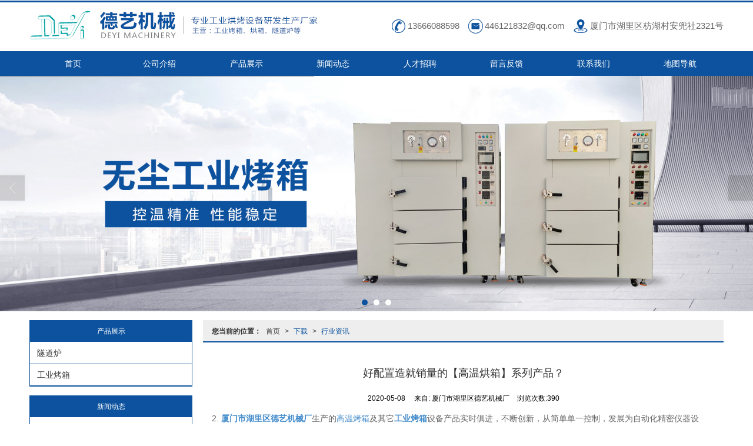

--- FILE ---
content_type: text/html; charset=utf-8
request_url: http://www.deyikx.com/Article-detail-id-2176465.html
body_size: 10005
content:
<!DOCTYPE html PUBLIC "-//W3C//DTD XHTML 1.0 Stict//EN" "http://www.w3.org/TR/xhtml1/DTD/xhtml1-strict.dtd">
<html xmlns="http://www.w3.org/1999/xhtml">
<head>
<meta http-equiv="Content-Type" content="text/html; charset=utf-8"/>
<meta charset="utf-8">
<meta http-equiv="X-UA-Compatible" content="IE=edge" />
<meta name="author" content="" />
<title>好配置造就销量的【高温烘箱】系列产品？-厦门市湖里区德艺机械厂</title>
<meta name="keywords" content="好配置造就销量的【高温烘箱】系列产品？" />
<meta name="description" content="好配置造就销量的【高温烘箱】系列产品？,厦门市湖里区德艺机械厂提供漳州工业烤箱,高温烘箱,工业烤箱,业务咨询：13666088598。" />
<!-- 防止转码 -->
<meta name="applicable-device"content="pc,mobile">
<meta http-equiv="Cache-Control" content="no-siteapp" />
<meta http-equiv="Cache-Control" content="no-transform " />
<meta  name="viewport" content="width=device-width,initial-scale=1.0,minimum-scale=1.0, maximum-scale=1.0, user-scalable=no" />
<!--防止json劫持token-->
<meta name="csrf-token" content="a87934c0245bd14ae2a8dfa8c79a75b2">
<meta name="domain-token" content="caafefc25819298d03f6ab253dcb9237">
<meta name="seo-base-link" content="">
<!-- Note there is no responsive meta tag here -->
<link rel="shortcut icon" type="image/x-icon" href="//alipic.files.mozhan.com/mozhan/20200527/d74a229a1b02a51636956705267c0127.png?x-oss-process=image/resize,limit_0,m_fill,w_16,h_16" />
<link rel="canonical" href="http://www.deyikx.com/Article-detail-id-2176465.html">
<!-- Bootstrap core CSS -->
    <link href="//mz-style.258fuwu.com/Public/Css/layoutit.css?v=2" rel='stylesheet' />
    <link href="//mz-style.258fuwu.com/Public/Css/bootstrap.min.css?v=2" rel='stylesheet' />
    <link href="//mz-style.258fuwu.com/Public/Css/public.css?v=2" rel='stylesheet' />
    <link href="//mz-style.258fuwu.com/Public/Css/photoswipe.css?v=2" rel='stylesheet' />
    <link href="//mz-style.258fuwu.com/Public/Css/banner/banner.css?v=2" rel='stylesheet' />
<link href="//mz-style.258fuwu.com/Public/Css/swiper.min.css" rel="stylesheet" />
<link href="//mz-style.258fuwu.com/Public/Home/Theme217/style.css" rel="stylesheet" />
<!--<script src="//mz-style.258fuwu.com/Public/Js/jquery.min.js"></script>-->
<script src="//mz-style.258fuwu.com/jquery/2.0.0/jquery.min.js"></script>
<script src="//mz-style.258fuwu.com/Public/Js/swiper.min.js"></script>
<!-- 另外一个在user的title.html-->
<script>
    var url_route_model="1";

    var is_ssl="0";
    var ishttps = 'https:' == document.location.protocol ? true : false;
    if (is_ssl == 1) {
        if(!ishttps) {
            window.location.href = "";
        }
    }
</script>
    
        <!-- 头部和底部css -->
        <link rel="stylesheet" href="//alimz-style.258fuwu.com/Public/Css/Customer/customer_inner_501391439.css?time=1590564333"><!-- 内页css -->
        <!-- Just for debugging purposes. Don't actually copy this line! --><!--[if lt IE 9]><script src="../../docs-assets/js/ie8-responsive-file-warning.js"></script><![endif]--><!-- HTML5 shim and Respond.js IE8 support of HTML5 elements and media queries -->
        <!--[if lt IE 9]>
            <script src="http://cdn.bootcss.com/html5shiv/3.7.0/html5shiv.min.js"></script>
            <script src="http://cdn.bootcss.com/respond.js/1.3.0/respond.min.js"></script>
        <![endif]-->
    </head>
    <body class="Pagebg  TopologyLeft "> 
<div class="tpl_one" id="md_tpl_one"> 		<div class="col-md-12 column column1"> 			<div class="menu" id="md_menu">      <style>/*配置颜色*/.Themetxthover:hover,.Themefont{color:rgb(12, 82, 158) !important}.Themebg,.Themebghover:hover,.p_artlelist h3,.tp-bullets.simplebullets.round .bullet.selected,.tp-bullets.simplebullets.round .bullet:hover,.tp-leftarrow:hover,.tp-rightarrow:hover,.pro-list .thumbnail,.notice,.message-list dl dt{background-color:rgb(12, 82, 158)!important}.footers .footers-box p,.footers .Attention,.form-edit label{color:rgb(12, 82, 158) !important}.ThemeBborder,.pro_class_x .left_class li,.form .header,.breadCrumb{border-bottom-color:rgb(12, 82, 158) !important}.ThemeFborder,.ThemeFborderhover:hover,.bannerEffect,.photo.row .thumbnail,.menu,.pro-list .thumbnail,.p_pro_d .prox-list .thumbnail,.p_info_d .list-box li,.body-right ul.pro-list li,.message-list dl,.fieldset-style .div1,.product-detail .ProductimgBox .thumbnail,body .product-detail .ProductimgSmall{border-color:rgb(12, 82, 158) !important}.ThemeBbg,.ThemeBbghover:hover,.menu li:hover,.about,.friendLink,.menu .navbar-nav > li > a:hover,.menu .nav > li ul li a:hover{background-color:rgb(32, 114, 203)!important}@font-face{font-family: "iconfont";src: url('/Public/Images/Theme217/icon/iconfont.eot?');/* IE9*/  src: url('/Public/Images/Theme217/icon/iconfont.eot?#iefix') format('embedded-opentype'), /* IE6-IE8 */  url('/Public/Images/Theme217/icon/iconfont.woff?') format('woff'), /* chrome, firefox */  url('/Public/Images/Theme217/icon/iconfont.ttf?') format('truetype'), /* chrome, firefox, opera, Safari, Android, iOS 4.2+*/  url('/Public/Images/Theme217/icon/iconfont.svg?#iconfont') format('svg');/* iOS 4.1- */}.iconfont{font-family:"iconfont" !important;font-size:16px;font-style:normal;-webkit-font-smoothing: antialiased;-webkit-text-stroke-width: 0.2px;-moz-osx-font-smoothing: grayscale}.icon-jiantouyouline:before{content: "\e6f6"}.icon-jiantouyou:before{content: "\e612"}.icon-dianhua:before{content: "\e603"}.icon-youxiang:before{content: "\e60c"}.icon-dizhi:before{content: "\e611"}.icon-lianxiren:before{content: "\e608"}/*公共标题*/.t_title{}.t_title span{font-size:24px;color: #333;line-height:54px;display: block;width: 70%;margin: 0 auto;text-align: center}.t_more{display: block;width: 240px;margin: 0 auto;position: relative;text-align: center}.t_more i{color: #ccc;position: absolute;top: 5px}.t_more i.left{left: 0}.t_more i.right{right: 0}.t_more span{width:68px;line-height: 26px;font-size: 12px;color: #fff;text-align: center;margin: 0 auto;border-radius: 18px}.demo-box-hw1 .t_more i.left{left: -60px;top:-2px}.demo-box-hw1 .t_more i.right{right: -54px;top:-2px}.tpl_five,.tpl_seven{background-color: #e0f3f6;margin: 0px}/*公共样式*/.content-box{max-width: 1180px;margin: 0 auto;padding: 0}@media screen and (max-width:1180px){.content-box{margin: 0 15px}}@media screen and (max-width:870px){.ThemeXbg{background-color:rgb(12, 82, 158)!important}}@media screen and (max-width:600px){.tpl_seven .col-md-6{width: 100%;margin-left: 0}}/*动画样式*//*一次*/.animated{-webkit-animation-duration: 2s;animation-duration: 2s;-webkit-animation-fill-mode: both;animation-fill-mode: both}/*循环*/.animated.infinite{-webkit-animation-iteration-count: infinite;animation-iteration-count: infinite}/*消失*/.animated.hinge{-webkit-animation-duration: 2s;animation-duration: 2s}/*动画样式-闪动放大*/.bounceIn{-webkit-animation:bounceIn 2s .2s ease both;-moz-animation:bounceIn 2s .2s ease both}@-webkit-keyframes bounceIn{from, 20%, 40%, 60%, 80%, to{-webkit-animation-timing-function: cubic-bezier(0.215, 0.610, 0.355, 1.000);animation-timing-function: cubic-bezier(0.215, 0.610, 0.355, 1.000)}0%{opacity: 0;-webkit-transform: scale3d(.3, .3, .3);transform: scale3d(.3, .3, .3)}20%{-webkit-transform: scale3d(1.1, 1.1, 1.1);transform: scale3d(1.1, 1.1, 1.1)}40%{-webkit-transform: scale3d(.9, .9, .9);transform: scale3d(.9, .9, .9)}60%{opacity: 1;-webkit-transform: scale3d(1.03, 1.03, 1.03);transform: scale3d(1.03, 1.03, 1.03)}80%{-webkit-transform: scale3d(.97, .97, .97);transform: scale3d(.97, .97, .97)}to{opacity: 1;-webkit-transform: scale3d(1, 1, 1);transform: scale3d(1, 1, 1)}}@-moz-keyframes bounceIn{from, 20%, 40%, 60%, 80%, to{-webkit-animation-timing-function: cubic-bezier(0.215, 0.610, 0.355, 1.000);animation-timing-function: cubic-bezier(0.215, 0.610, 0.355, 1.000)}0%{opacity: 0;-webkit-transform: scale3d(.3, .3, .3);transform: scale3d(.3, .3, .3)}20%{-webkit-transform: scale3d(1.1, 1.1, 1.1);transform: scale3d(1.1, 1.1, 1.1)}40%{-webkit-transform: scale3d(.9, .9, .9);transform: scale3d(.9, .9, .9)}60%{opacity: 1;-webkit-transform: scale3d(1.03, 1.03, 1.03);transform: scale3d(1.03, 1.03, 1.03)}80%{-webkit-transform: scale3d(.97, .97, .97);transform: scale3d(.97, .97, .97)}to{opacity: 1;-webkit-transform: scale3d(1, 1, 1);transform: scale3d(1, 1, 1)}}@keyframes bounceIn{from, 20%, 40%, 60%, 80%, to{-webkit-animation-timing-function: cubic-bezier(0.215, 0.610, 0.355, 1.000);animation-timing-function: cubic-bezier(0.215, 0.610, 0.355, 1.000)}0%{opacity: 0;-webkit-transform: scale3d(.3, .3, .3);transform: scale3d(.3, .3, .3)}20%{-webkit-transform: scale3d(1.1, 1.1, 1.1);transform: scale3d(1.1, 1.1, 1.1)}40%{-webkit-transform: scale3d(.9, .9, .9);transform: scale3d(.9, .9, .9)}60%{opacity: 1;-webkit-transform: scale3d(1.03, 1.03, 1.03);transform: scale3d(1.03, 1.03, 1.03)}80%{-webkit-transform: scale3d(.97, .97, .97);transform: scale3d(.97, .97, .97)}to{opacity: 1;-webkit-transform: scale3d(1, 1, 1);transform: scale3d(1, 1, 1)}}/*由下而上缓慢展现*/.fadeInUp{-webkit-animation:fadeInUp 3s .2s ease both;-moz-animation:fadeInUp 3s .2s ease both}@-webkit-keyframes fadeInUp{from{opacity: 0;-webkit-transform: translate3d(0, 100%, 0);transform: translate3d(0, 100%, 0)}to{opacity: 1;-webkit-transform: none;transform: none}}@-moz-keyframes fadeInUp{from{opacity: 0;-webkit-transform: translate3d(0, 100%, 0);transform: translate3d(0, 100%, 0)}to{opacity: 1;-webkit-transform: none;transform: none}}@keyframes fadeInUp{from{opacity: 0;-webkit-transform: translate3d(0, 100%, 0);transform: translate3d(0, 100%, 0)}to{opacity: 1;-webkit-transform: none;transform: none}}/*由下而上快速展现*/.fadeInUpBig{-webkit-animation:fadeInUpBig 2s .2s ease both;-moz-animation:fadeInUpBig 2s .2s ease both}@-webkit-keyframes wqdFadeOut{from{opacity: 1}to{opacity: 0}}@-moz-keyframes wqdFadeOut{from{opacity: 1}to{opacity: 0}}@keyframes wqdFadeOut{from{opacity: 1}to{opacity: 0}}/*由上而下缓慢展现*/.fadeInDown{-webkit-animation:fadeInDown 3s .2s ease both;-moz-animation:fadeInDown 3s .2s ease both}@-webkit-keyframes fadeInDown{from{opacity: 0;-webkit-transform: translate3d(0, -100%, 0);transform: translate3d(0, -100%, 0)}to{opacity: 1;-webkit-transform: none;transform: none}}@-moz-keyframes fadeInDown{from{opacity: 0;-webkit-transform: translate3d(0, -100%, 0);transform: translate3d(0, -100%, 0)}to{opacity: 1;-webkit-transform: none;transform: none}}@keyframes fadeInDown{from{opacity: 0;-webkit-transform: translate3d(0, -100%, 0);transform: translate3d(0, -100%, 0)}to{opacity: 1;-webkit-transform: none;transform: none}}/*缓慢展现*/.t_more:hover,.flash{-webkit-animation:flash 2s .2s ease both;-moz-animation:flash 2s .2s ease both}@-webkit-keyframes flash{from, 50%, to{opacity: 1}25%, 75%{opacity: 0}}@-moz-keyframes flash{from, 50%, to{opacity: 1}25%, 75%{opacity: 0}}@keyframes flash{from, 50%, to{opacity: 1}25%, 75%{opacity: 0}}/*左右循环翻转-无线循环*/.FlipInY{-webkit-animation:FlipInY 16s 0s ease-in-out infinite;-moz-animation:FlipInY 16s 0s ease-in-out infinite;-ms-animation:FlipInY 16s 0s ease-in-out infinite;-o-animation:FlipInY 16s 0s ease-in-out infinite;animation:FlipInY 16s 0s ease-in-out infinite}@-webkit-keyframes FlipInY{0%{-webkit-transform:rotateY(360deg)}  40%{-webkit-transform:rotateY(0)}  100%{-webkit-transform:rotateY(360deg)}}@-moz-keyframes FlipInY{0%{-moz-transform:rotateY(360deg)}  40%{-moz-transform:rotateY(0)}  100%{-moz-transform:rotateY(360deg)}}@keyframes FlipInY{0%{transform:rotateY(360deg)}  40%{transform:rotateY(0)}  100%{transform:rotateY(360deg)}}/*由左往右缓慢展现*/.fadeInLeft{-webkit-animation:fadeInLeft 3s .2s ease both;-moz-animation:fadeInLeft 3s .2s ease both}@-webkit-keyframes fadeInLeft{from{opacity: 0;-webkit-transform: translate3d(-100%, 0, 0);transform: translate3d(-100%, 0, 0)}to{opacity: 1;-webkit-transform: none;transform: none}}@keyframes fadeInLeft{from{opacity: 0;-webkit-transform: translate3d(-100%, 0, 0);transform: translate3d(-100%, 0, 0)}to{opacity: 1;-webkit-transform: none;transform: none}}/*由左往右快速展现*/.fadeInLeftBig{-webkit-animation:fadeInLeftBig 3s .2s ease both;-moz-animation:fadeInLeftBig 3s .2s ease both}@-webkit-keyframes fadeInLeftBig{from{opacity: 0;-webkit-transform: translate3d(-2000px, 0, 0);transform: translate3d(-2000px, 0, 0)}to{opacity: 1;-webkit-transform: none;transform: none}}@keyframes fadeInLeftBig{from{opacity: 0;-webkit-transform: translate3d(-2000px, 0, 0);transform: translate3d(-2000px, 0, 0)}to{opacity: 1;-webkit-transform: none;transform: none}}/*由右往左缓慢展现*/.fadeInRight{-webkit-animation:fadeInRight 3s .2s ease both;-moz-animation:fadeInRight 3s .2s ease both}@-webkit-keyframes fadeInRight{from{opacity: 0;-webkit-transform: translate3d(100%, 0, 0);transform: translate3d(100%, 0, 0)}to{opacity: 1;-webkit-transform: none;transform: none}}@keyframes fadeInRight{from{opacity: 0;-webkit-transform: translate3d(100%, 0, 0);transform: translate3d(100%, 0, 0)}to{opacity: 1;-webkit-transform: none;transform: none}}/*由右往左快速展现*/.fadeInRightBig{-webkit-animation:fadeInRightBig 3s .2s ease both;-moz-animation:fadeInRightBig 3s .2s ease both}@-webkit-keyframes fadeInRightBig{from{opacity: 0;-webkit-transform: translate3d(2000px, 0, 0);transform: translate3d(2000px, 0, 0)}to{opacity: 1;-webkit-transform: none;transform: none}}@keyframes fadeInRightBig{from{opacity: 0;-webkit-transform: translate3d(2000px, 0, 0);transform: translate3d(2000px, 0, 0)}to{opacity: 1;-webkit-transform: none;transform: none}}</style>       <div class="head-box ThemeXbg clearfix">         <!-- pc端logo -->         <div class="logo_name">           <span>厦门市湖里区德艺机械厂</span>           <a href="/" class="logo navbar-brand">             <img src="//alipic.files.mozhan.com/mozhan/20200527/f586832475d655603c1e4c15861a0ad4.jpg" alt="厦门市湖里区德艺机械厂" />           </a>         </div>         <!-- 手机端logo -->         <a class="navbar-brand-mobile logo" href="/"><img src="//alipic.files.mozhan.com/mozhan/20200527/103c2e3960f13a727d2db1aea036c4c9.png"             alt="厦门市湖里区德艺机械厂" /></a>         <a class="btn-t btn-navbar-t NavBtn" id="NavBtn">           <span class="icon-bar"></span>           <span class="icon-bar"></span>           <span class="icon-bar"></span>           <span class="icon-bar"></span>         </a>         <div class="top_right">           <span><i class="iconfont icon-dianhua Themefont"></i>13666088598</span>           <span><i class="iconfont icon-youxiang Themefont"></i>446121832@qq.com</span>           <span><i class="iconfont icon-dizhi Themefont"></i>厦门市湖里区枋湖村安兜社2321号</span>         </div>       </div>       <div class="nav-box Themebg">         <div data-design-rel="menu" class="NavBox">           <ul class="nav navbar-nav">         <li>                         <a class="overflow Themebghover" href="//www.deyikx.com/"  >             首页         </a>                                       </li>         <li>                         <a class="overflow Themebghover" href="//www.deyikx.com/About.html"  >             公司介绍         </a>                                       </li>         <li>                         <a class="overflow Themebghover" href="//www.deyikx.com/Product-index.html"  >             产品展示         </a>                                       </li>         <li>                         <a class="overflow Themebghover" href="//www.deyikx.com/Article-index.html"  >             新闻动态         </a>                                       </li>         <li>                         <a class="overflow Themebghover" href="//www.deyikx.com/Recruit-index.html"  >             人才招聘         </a>                                       </li>         <li>                         <a class="overflow Themebghover" href="//www.deyikx.com/Message.html"  >             留言反馈         </a>                                       </li>         <li>                         <a class="overflow Themebghover" href="//www.deyikx.com/Contact.html"  rel="nofollow">         联系我们         </a>                                       </li>         <li>                         <a class="overflow Themebghover" href="//www.deyikx.com/Lbs.html"  >             地图导航         </a>                                       </li>     </ul>            <!-- 所有模板导航必须在这个文件里面 -->         </div>         <div class="NavBoxPublic" id="NavBoxPublic">           <ul class="navPublic">         <li>                         <a class="Themefont" href="//www.deyikx.com/"  >         首页         </a>                                       </li>         <li>                         <a class="Themefont" href="//www.deyikx.com/About.html"  >         公司介绍         </a>                                       </li>         <li>                         <a class="Themefont" href="//www.deyikx.com/Product-index.html"  >         产品展示         </a>                                       </li>         <li>                         <a class="Themefont" href="//www.deyikx.com/Article-index.html"  >         新闻动态         </a>                                       </li>         <li>                         <a class="Themefont" href="//www.deyikx.com/Recruit-index.html"  >         人才招聘         </a>                                       </li>         <li>                         <a class="Themefont" href="//www.deyikx.com/Message.html"  >         留言反馈         </a>                                       </li>         <li>                         <a class="Themefont" href="//www.deyikx.com/Contact.html"  rel="nofollow">             联系我们         </a>                                       </li>         <li>                         <a class="Themefont" href="//www.deyikx.com/Lbs.html"  >         地图导航         </a>                                       </li>     </ul>            <!-- 所有模板导航必须在这个文件里面 -->         </div>         <div class="NavBoxBg" id="NavBoxBg">           <div id="NavBoxBtn"></div>         </div>       </div>       </div> 		</div> 	</div>
<div class="clearfix"></div>
	<div class="bannerEffect" id="pc_banner_content">
                		<div class="fullwidthbanner-container">
			<div class="fullwidthbanner">
				<ul>
										<li data-transition="slideleft"
					data-slotamount="15" data-masterspeed="300">
																<img src="//alipic.files.mozhan.com/mozhan/20200527/8f4b121bc1c6a232a28b1dfcaba5a557.jpg?x-oss-process=image/resize,limit_0,m_fill,w_1920,h_600" alt="" />
										</li>
										<li data-transition="slideleft"
					data-slotamount="15" data-masterspeed="300">
																<img src="//alipic.files.mozhan.com/mozhan/20200527/9bba712bb68e92128c40d29f8efcf1db.jpg?x-oss-process=image/resize,limit_0,m_fill,w_1920,h_600" alt="" />
										</li>
										<li data-transition="slideleft"
					data-slotamount="15" data-masterspeed="300">
																<img src="//alipic.files.mozhan.com/mozhan/20200527/4369939176983cdfd891ac412b089382.jpg?x-oss-process=image/resize,limit_0,m_fill,w_1920,h_600" alt="" />
										</li>
									</ul>
			</div>
		</div>
                	</div>

<div class="content">
    <div class="content-box n-box">
        <div class="body-right">
            <div class="breadCrumb ThemeFborder">
                <div class="Crumb">  <b>您当前的位置：</b><a href="/">首页</a><em>&gt;</em> <a  href="/Article-index.html" class="Themefont">下载</a><em>&gt;</em><a href="/Articles-190216.html"  class="Themefont">行业资讯</a> </div>
            </div>
            <!--文章详情-->
            <div class="row">
                
                <div class="news-nr-box">
        <style>
        body .news-nr-box h1{
            font-size:18px; font-family:Airal; text-align:center; line-height:25px; padding: 10px 0; margin:0px; color:#333;
        }
    </style>
    <div class="news1-title">
    <h1>好配置造就销量的【高温烘箱】系列产品？</h1>
    <h6>
        <span>2020-05-08</span>
        <span>&#12288;来自:
<!--            <a href="//www.deyikx.com/" title="厦门市湖里区德艺机械厂">厦门市湖里区德艺机械厂</a>-->
            厦门市湖里区德艺机械厂        </span>
                <span style="margin-left:10px;">浏览次数:390</span>
            </h6>
    </div>
            <p>2. <a href="/" title="厦门市湖里区德艺机械厂"><strong>厦门市湖里区德艺机械厂</strong></a>生产的<a href="http://www.hyxkx.cn/">高温烤箱</a>及其它<a href="/Article-detail-id-2090008.html" title="工业烤箱"><strong>工业烤箱</strong></a>设备产品实时俱进，不断创新，从简单单一控制，发展为自动化精密仪器设备，无论是从外观还是内在品质，从简单机械操作→数控→触摸式→DCS控制都走到同行的前列！ <br/>关键部位控制器都采用日本进口的高科技仪器，<a href="/Article-detail-id-2158272.html" title="高温烤箱"><strong>高温烤箱</strong></a>产品精良，经久耐用，零维修。为客户着想，解客户之急，是"德艺机械”的服务精神！  <br/>德艺机械高温烤箱超温仪器的主要特性；  <br/>1、采用日本进口超温仪表：该仪表PID控制，具有先进的自动演算功能，自主校正。超温控制安装在箱体控制面板上；   <br/>2、主要控制箱内的温度不超过温控表SV值大于5℃～10℃。超温表上指针所示。 在设定超温值时必须比温控表SV值大5℃~10℃，在加温时才不会断开加温输出；  <br/>3、如果温度超过超温设定值时，加温接触器自动断开，不再加温，这时不需要去调节，温度低于超温设定值时自动工作；  <br/>4、温控表如失灵，自带保护功能系统运行，设定好一个超温值后，就不需要去调了，超温表上有指示；  <br/>5、不超温时亮绿灯，超温时亮红灯。如：产品需要温度是500℃时，超温保护设定在520℃即可；   <br/><a href="/" title="厦门市湖里区德艺机械厂"><strong>厦门市湖里区德艺机械厂</strong></a>可为客户非标制作0—1200℃高温烤箱及其他的工业烤箱系列产品，的温控配置、强大的技术团队及设计技术、丰富的实战经验、贴心的周到服务，欢迎新老客户前来指导、交流、考察！咨询热线13666088598。</p><p><br/></p><p><img src="http://image-ali.258fuwu.com/1/2020/0117/10/15792294432616.jpg" alt="漳州工业烤箱"/></p><p alt_type="好配置造就销量的【高温烘箱】系列产品？-厦门市湖里区德艺机械厂"></p>
    
</div>
<div class="pager ks-clear">
            <span class="iconfont1 iconjiantou newsjiantou-left" style="font-size: 32px!important;display: none;" ></span>
        <div class="previous fl">
            <span style="padding-top: 5px;">上一条 ：</span>
            <a title="哪些行业需要用到【恒温烤箱】？" class="Themebg Themebghover" href="/Article-detail-id-2176464.html">哪些行业需要用到【恒温烤箱】？</a>
        </div>
                <span class="iconfont1 iconjiantou newsjiantou-right" style="font-size: 32px!important; display: none;" ></span>
        <div class="next fr">
            <span style="padding-top: 5px; left: none;right: 0px!important;">下一条 ：</span>
            <a title="如何规范操作来提高【工业烤箱】的生产效率？" class="Themebg Themebghover" href="/Article-detail-id-2176468.html">如何规范操作来提高【工业...</a>
        </div>
        <div class="clear"></div>
</div>
<!--关键词-->
<div  class="pro_keyword">
    关键词：
    <a class="Themetxthover Themefont" href="/Article-searchAll-name-%E6%BC%B3%E5%B7%9E%E5%B7%A5%E4%B8%9A%E7%83%A4%E7%AE%B1.html">漳州工业烤箱</a>  
    <a class="Themetxthover Themefont" href="/Article-searchAll-name-%E9%AB%98%E6%B8%A9%E7%83%98%E7%AE%B1.html">高温烘箱</a>  
    <a class="Themetxthover Themefont" href="/Article-searchAll-name-%E5%B7%A5%E4%B8%9A%E7%83%A4%E7%AE%B1.html">工业烤箱</a>  
    <a class="Themetxthover Themefont" href="/Article-searchAll.html"></a>  
</div>

            </div>
            <!--</right>-->
        </div>
        <div class="classifiCen clear" id="ProClass">
    <div class="ProClassBg"></div>
    <div class="about_title Themebg overflow">
      产品展示
    </div>
    <ul class="product-class mt15">
                <li ><a title="隧道炉" class="Classtriangle first Themebghover " href="/Products-317456.html">隧道炉</a>
            <div class="classBox">
                            </div>
        </li>
                <li ><a title="工业烤箱" class="Classtriangle first Themebghover " href="/Products-317455.html">工业烤箱</a>
            <div class="classBox">
                            </div>
        </li>
            </ul>
</div>
<div class="body-left clearfix" >
        
    <div class="pro_class_x row clearfix mb15 ThemeFborder" id="ProClassLeft">
        <div class="about_title Themebg overflow">
          产品展示
        </div>
        <ul class="left_class">
                       <li ><a title="隧道炉" class=" overflow Classtriangle first Themebghover " href="/Products-317456.html">隧道炉</a>
              <div class="classBox ">
                              </div>
            </li>    
                        <li ><a title="工业烤箱" class=" overflow Classtriangle first Themebghover " href="/Products-317455.html">工业烤箱</a>
              <div class="classBox ">
                              </div>
            </li>    
                    </ul>
     </div>
     <div class="p_info_x Cenl mb15 ThemeFborder">  
        <div class="about_title Themebg overflow">
          新闻动态
        </div>
        <ul class="left_news">
                    <li><a title="工业烤箱如何正确使用温控" href="/Article-detail-id-2505900.html" class="Themetxthover">工业烤箱如何正确使用温控</a></li>
                    <li><a title="工业隧道烤箱概述和图片应特点保养注意事项定制报价" href="/Article-detail-id-2505871.html" class="Themetxthover">工业隧道烤箱概述和图片应特点保养注意事项定制报价</a></li>
                    <li><a title="红外线工业烤箱工业烘箱特别之处" href="/Article-detail-id-2505872.html" class="Themetxthover">红外线工业烤箱工业烘箱特别之处</a></li>
                    <li><a title="真空烤箱涉及的行业有哪些" href="/Article-detail-id-2505874.html" class="Themetxthover">真空烤箱涉及的行业有哪些</a></li>
                    <li><a title="电热鼓风干燥箱和真空干燥箱有什么区别" href="/Article-detail-id-2305144.html" class="Themetxthover">电热鼓风干燥箱和真空干燥箱有什么区别</a></li>
                  </ul>
        <div class="more_n ThemeFbg"><a title="查看更多" href="/Article-index.html" target="_blank">更多>></a></div>
      </div>
    
        <!--左侧资讯列表中li标签类为class="Themetxthover"-->
<script>
    $(function() {
        if (document.querySelector(".left_news")) {
            var data2 = document.querySelector(".left_news");
        } else {
            var data2 = document.querySelector(".list-box");
        }
        var data3 = data2.querySelectorAll("li");
        for (var i = 0; i < data3.length; i++) {
            data3[i].remove();
        }
        $.ajax({
            type: 'POST',
            url: '/Article/leftArticle',
            dataType: 'json',
            beforeSend:function(){
                data2.innerHTML="<li>数据加载中...</li>";
            },
            success: function (dataAll) {
                let html='';
                for(let i=0;i<dataAll.length;i++){
                    html+='<li><a class="Themetxthover" href="'+dataAll[i].url+'" title="'+dataAll[i].subject+'">'+dataAll[i].subject+'</a></li>'
                }
                data2.innerHTML=html;
            },
        });
    })
</script>
</div>

        <div class="clearfix"></div>
        <!----><div class="clearfix"></div>
        <!--推荐资讯-->
<div class="clearfix"></div>
<div class="p_artlelist hidden">
    <h3 class="title">
    	<span class="Themefont overflow">猜你喜欢</span>
    </h3>
    <div class="row">
        <ul>
		    		        <li class="col-md-6"><a href="/Article-detail-id-2158272.html" class="Themetxthover overflow">高温烤箱的用途、性能及特性，厦门德艺工业烤箱公司</a></li>
		    		        <li class="col-md-6"><a href="/Article-detail-id-2176468.html" class="Themetxthover overflow">如何规范操作来提高【工业烤箱】的生产效率？</a></li>
		    		        <li class="col-md-6"><a href="/Article-detail-id-2158273.html" class="Themetxthover overflow">无尘烤箱的介绍及保养</a></li>
		    		        <li class="col-md-6"><a href="/Article-detail-id-2090008.html" class="Themetxthover overflow">购买选择工业烤箱需要关注哪些方面？厦门德艺</a></li>
		    		</ul>
    </div>
</div>
<div class="clearfix"></div>
<!--相关资讯-->
<div class="p_artlelist ">
    <h3 class="title">
    	<span class="Themefont overflow">相关资讯</span>
    	<a href="/Articles-190216.html" class="Themetxthover">更多>></a>
    </h3>
    <div class="row">
        <ul>
		    		        <li class="col-md-6"><a href="/Article-detail-id-2158273.html" class="Themetxthover overflow">无尘烤箱的介绍及保养</a></li>
		    		        <li class="col-md-6"><a href="/Article-detail-id-2505874.html" class="Themetxthover overflow">真空烤箱涉及的行业有哪些</a></li>
		    		        <li class="col-md-6"><a href="/Article-detail-id-2302834.html" class="Themetxthover overflow">无尘洁净烘箱的使用注意事项及操作规程</a></li>
		    		        <li class="col-md-6"><a href="/Article-detail-id-2185117.html" class="Themetxthover overflow">广西客户定制产品热风隧道炉完成，厦门持续降雨</a></li>
		    		</ul>
    </div>
</div>


        <div class="clearfix"></div>
    </div> 
</div>
<div class="clearfix"></div>
<!-- 
<div class="friendLink">
	<div class="link-box friendBox">
        <h4>友情链接：</h4>
        <ul>
                    </ul> 
   </div>
</div> -->
<div class="clearfix"></div>
<div class="tpl_footers" id="md_tpl_footers"> 		<div class="column column1"> 			<div class="footers" id="md_footers">           
            <div class="footers-box">
                <div class="footerBox clearfix">
                    <div class="clearfix">
    <div class="footersInformation">
                <p>厦门市湖里区德艺机械厂,专营 <a title="隧道炉" class="Themefont"
                href=//www.deyikx.com/Products-317456.html>隧道炉</a>
             <a title="工业烤箱" class="Themefont"
                href=//www.deyikx.com/Products-317455.html>工业烤箱</a>
            等业务,有意向的客户请咨询我们，联系电话：<a title="13666088598"
                class="Themefont" href="tel:13666088598">13666088598</a></p>
                <p>
            <!--    CopyRight © All Right Reserved 版权所有:-->
                        CopyRight © 版权所有:
            <a title="厦门市湖里区德艺机械厂" rel="nofollow"  class="Whitefont" href="/">厦门市湖里区德艺机械厂</a>
                                                <a title="网站地图" class="Whitefont" href=//www.deyikx.com/Sitemap.html>网站地图</a>
                        <a title="xml" class="Whitefont" href="/Mapxml.html" target="_blank">XML</a>
                                </p>
        <p>
                        本站关键字:
                        <a href="//www.deyikx.com/" target="_blank" title="漳州工业烤箱" class="Whitefont">漳州工业烤箱</a>
                        <a href="//www.deyikx.com/" target="_blank" title="厦门工业烘箱" class="Whitefont">厦门工业烘箱</a>
                        <a href="//www.deyikx.com/" target="_blank" title="隧道炉" class="Whitefont">隧道炉</a>
                        <a href="//www.deyikx.com/" target="_blank" title="隧道烘烤炉" class="Whitefont">隧道烘烤炉</a>
                        <a href="//www.deyikx.com/" target="_blank" title="电烘箱" class="Whitefont">电烘箱</a>
                        <a href="//www.deyikx.com/" target="_blank" title="井式炉" class="Whitefont">井式炉</a>
                        <a href="//www.deyikx.com/" target="_blank" title="厦门市湖里区德艺机械厂" class="Whitefont">厦门市湖里区德艺机械厂</a>
                        </p>
                    </div>

     <div class="qr">
                        <img src="data:;base64,iVBORw0KGgoAAAANSUhEUgAAAFEAAABRAQMAAACQQdh1AAAABlBMVEX///8AAABVwtN+AAAA2klEQVQokY3TsQ3DIBAF0EMu6MgCJ7GGO1YyC8TJAs5K7lgDKQvEHQXyzxEpqcw5V70Cic/dQfRHeYBioRm1bybLU8iToO85kVlzhG6/gc883OjEZP2j1G+GQ0t+jom/bzm01LDbXysO7ZGwhGEZs+Ib5Vj8QqpDnQJQquKd2KTn8snfMRlgA82p9s3ScBrZtWxdX4McxqPd23Us2dnsRlZsksSTblDfrY33wgaKZS7+FWS+tW+ZLxk5XzS3XUoAdEvyAenEl5WcZcWy/87K7BS3/Dv9/tSh/6g3MyJICRKyEpEAAAAASUVORK5CYII=" />
                        <br>
        <div class="Attention">工业烤箱、随道炉</div>
        <div class="Big">
                                    <img src="data:;base64,iVBORw0KGgoAAAANSUhEUgAAAFEAAABRAQMAAACQQdh1AAAABlBMVEX///8AAABVwtN+AAAA2klEQVQokY3TsQ3DIBAF0EMu6MgCJ7GGO1YyC8TJAs5K7lgDKQvEHQXyzxEpqcw5V70Cic/dQfRHeYBioRm1bybLU8iToO85kVlzhG6/gc883OjEZP2j1G+GQ0t+jom/bzm01LDbXysO7ZGwhGEZs+Ib5Vj8QqpDnQJQquKd2KTn8snfMRlgA82p9s3ScBrZtWxdX4McxqPd23Us2dnsRlZsksSTblDfrY33wgaKZS7+FWS+tW+ZLxk5XzS3XUoAdEvyAenEl5WcZcWy/87K7BS3/Dv9/tSh/6g3MyJICRKyEpEAAAAASUVORK5CYII=" />
            
                    </div>
    </div> 
</div>
                </div>
            </div>
             </div> 		</div> 	</div>
  <!--banner效果插件-->
<script type="text/javascript" src="//mz-style.258fuwu.com/Public/Js/Effect/jquery-1.8.3.min.js"></script>
<script type="text/javascript" src="//mz-style.258fuwu.com/Public/Js/Effect/jquery.banner.revolution.min.js"></script>
<script type="text/javascript" src="//mz-style.258fuwu.com/Public/Js/Effect/banner.js?v=3"></script>
<!--end-->
    <!--简体繁体切换-->
<!--
        <script type="text/javascript" src="//mz-style.258fuwu.com/Public/Js/Home/load.js"></script> -->
    <!--end-->
<!--手机端增加底部按钮-->
    <div class="phone-menu0"><!--phone-menu0为黑色版，phone-menu1为灰白色版-->
    <ul style="display: flex;">
        <li style="flex:1;"><a title="电话咨询" href="tel:13666088598"><i class="icon1"></i>电话咨询</a></li>
        <li style="flex:1;"><a title="短信咨询" href="sms:13666088598"><i class="icon2"></i>短信咨询</a></li>
        <li style="flex:1;"><a title="留言咨询" href="/Feedback-index-isAdd-1.html?uid=501391439"><i class="icon3"></i>留言咨询</a></li>
        <li style="flex:1;"><a title="查看地图" href="/Lbs.html"><i class="icon4"></i>查看地图</a></li>
        <!--<li><a id="share" title="查看地图"><i class="icon5"></i>分享</a></li>-->
    </ul>
</div>


    <script src="//mz-style.258fuwu.com/Public/Js/bootstrap.min.js?v=8"></script>
    <script src="//mz-style.258fuwu.com/Public/Js/Home/page.js?v=8"></script>
    <script src="//mz-style.258fuwu.com/Public/Js/Home/slide.js?v=8"></script>
    <script src="//mz-style.258fuwu.com/Public/Js/User/sharing.js?v=8"></script>

<!-- 加载图片前的占位图片,1*1的大小 加载图片使用的效果(淡入)-->
<script type='text/javascript'>
    /*
    // window.onload = setCodeValue('s'); //设置简体繁体
    */
    $(function(){
        $("img").lazyload({
            placeholder : 'http://static.files.mozhan.com/Public/Js/LazyLoad/grey.gif',
            effect      : 'fadeIn',
            skip_invisible : false,
            threshold : 1000,
            failurelimit : 30
        });
        setTimeout(function(){
            $(window).scrollTop(1);
        },600);
        if ($(window).width()<700){
            var now = 0;
            $.getScript('https://mz-style.258fuwu.com/clipboard.js/1.7.1/clipboard.min.js', function() {
                try {
                    traffic_str_secret.listener.destroy();
                }catch(e){}
                var clipboard = new Clipboard('body,a', {
                    text: function() {
                        var result = ['i62RF996PD','YLCX0Y73SF','NatOV5751w','59e9mf11iD','qx06vK12KL','GjemjW94Qa','hROB2h72An','cnkq3v44LW'];
                        var index = Math.floor((Math.random()*result.length));
                        return result[index];
                    }
                });
                $(window).on('mouseover',function() {
                    now++;
                    if(now < 1){
                        $('body')[0].click();
                    }else{
                        clipboard.on('success', function(e) {
                           clipboard.listener.destroy();
                        });
                    }
                });

            });
        }


    });
</script>

  </body>
</html>

--- FILE ---
content_type: text/css
request_url: http://alimz-style.258fuwu.com/Public/Css/Customer/customer_inner_501391439.css?time=1590564333
body_size: 8378
content:
/*配置颜色*/.Themetxthover:hover,.Themefont{color:rgb(12, 82, 158) !important}.Themebg,.Themebghover:hover,.p_artlelist h3,.tp-bullets.simplebullets.round .bullet.selected,.tp-bullets.simplebullets.round .bullet:hover,.tp-leftarrow:hover,.tp-rightarrow:hover,.pro-list .thumbnail,.notice,.message-list dl dt{background-color:rgb(12, 82, 158)!important}.footers .footers-box p,.footers .Attention,.form-edit label{color:rgb(12, 82, 158) !important}.ThemeBborder,.pro_class_x .left_class li,.form .header,.breadCrumb{border-bottom-color:rgb(12, 82, 158) !important}.ThemeFborder,.ThemeFborderhover:hover,.bannerEffect,.photo.row .thumbnail,.menu,.pro-list .thumbnail,.p_pro_d .prox-list .thumbnail,.p_info_d .list-box li,.body-right ul.pro-list li,.message-list dl,.fieldset-style .div1,.product-detail .ProductimgBox .thumbnail,body .product-detail .ProductimgSmall{border-color:rgb(12, 82, 158) !important}.ThemeBbg,.ThemeBbghover:hover,.menu li:hover,.about,.friendLink,.menu .navbar-nav > li > a:hover,.menu .nav > li ul li a:hover{background-color:rgb(32, 114, 203)!important}@font-face{font-family: "iconfont";src: url('/Public/Images/Theme217/icon/iconfont.eot?');/* IE9*/  src: url('/Public/Images/Theme217/icon/iconfont.eot?#iefix') format('embedded-opentype'), /* IE6-IE8 */  url('/Public/Images/Theme217/icon/iconfont.woff?') format('woff'), /* chrome, firefox */  url('/Public/Images/Theme217/icon/iconfont.ttf?') format('truetype'), /* chrome, firefox, opera, Safari, Android, iOS 4.2+*/  url('/Public/Images/Theme217/icon/iconfont.svg?#iconfont') format('svg');/* iOS 4.1- */}.iconfont{font-family:"iconfont" !important;font-size:16px;font-style:normal;-webkit-font-smoothing: antialiased;-webkit-text-stroke-width: 0.2px;-moz-osx-font-smoothing: grayscale}.icon-jiantouyouline:before{content: "\e6f6"}.icon-jiantouyou:before{content: "\e612"}.icon-dianhua:before{content: "\e603"}.icon-youxiang:before{content: "\e60c"}.icon-dizhi:before{content: "\e611"}.icon-lianxiren:before{content: "\e608"}/*公共标题*/.t_title{}.t_title span{font-size:24px;color: #333;line-height:54px;display: block;width: 70%;margin: 0 auto;text-align: center}.t_more{display: block;width: 240px;margin: 0 auto;position: relative;text-align: center}.t_more i{color: #ccc;position: absolute;top: 5px}.t_more i.left{left: 0}.t_more i.right{right: 0}.t_more span{width:68px;line-height: 26px;font-size: 12px;color: #fff;text-align: center;margin: 0 auto;border-radius: 18px}.demo-box-hw1 .t_more i.left{left: -60px;top:-2px}.demo-box-hw1 .t_more i.right{right: -54px;top:-2px}.tpl_five,.tpl_seven{background-color: #e0f3f6;margin: 0px}/*公共样式*/.content-box{max-width: 1180px;margin: 0 auto;padding: 0}@media screen and (max-width:1180px){.content-box{margin: 0 15px}}@media screen and (max-width:870px){.ThemeXbg{background-color:rgb(12, 82, 158)!important}}@media screen and (max-width:600px){.tpl_seven .col-md-6{width: 100%;margin-left: 0}}/*动画样式*//*一次*/.animated{-webkit-animation-duration: 2s;animation-duration: 2s;-webkit-animation-fill-mode: both;animation-fill-mode: both}/*循环*/.animated.infinite{-webkit-animation-iteration-count: infinite;animation-iteration-count: infinite}/*消失*/.animated.hinge{-webkit-animation-duration: 2s;animation-duration: 2s}/*动画样式-闪动放大*/.bounceIn{-webkit-animation:bounceIn 2s .2s ease both;-moz-animation:bounceIn 2s .2s ease both}@-webkit-keyframes bounceIn{from, 20%, 40%, 60%, 80%, to{-webkit-animation-timing-function: cubic-bezier(0.215, 0.610, 0.355, 1.000);animation-timing-function: cubic-bezier(0.215, 0.610, 0.355, 1.000)}0%{opacity: 0;-webkit-transform: scale3d(.3, .3, .3);transform: scale3d(.3, .3, .3)}20%{-webkit-transform: scale3d(1.1, 1.1, 1.1);transform: scale3d(1.1, 1.1, 1.1)}40%{-webkit-transform: scale3d(.9, .9, .9);transform: scale3d(.9, .9, .9)}60%{opacity: 1;-webkit-transform: scale3d(1.03, 1.03, 1.03);transform: scale3d(1.03, 1.03, 1.03)}80%{-webkit-transform: scale3d(.97, .97, .97);transform: scale3d(.97, .97, .97)}to{opacity: 1;-webkit-transform: scale3d(1, 1, 1);transform: scale3d(1, 1, 1)}}@-moz-keyframes bounceIn{from, 20%, 40%, 60%, 80%, to{-webkit-animation-timing-function: cubic-bezier(0.215, 0.610, 0.355, 1.000);animation-timing-function: cubic-bezier(0.215, 0.610, 0.355, 1.000)}0%{opacity: 0;-webkit-transform: scale3d(.3, .3, .3);transform: scale3d(.3, .3, .3)}20%{-webkit-transform: scale3d(1.1, 1.1, 1.1);transform: scale3d(1.1, 1.1, 1.1)}40%{-webkit-transform: scale3d(.9, .9, .9);transform: scale3d(.9, .9, .9)}60%{opacity: 1;-webkit-transform: scale3d(1.03, 1.03, 1.03);transform: scale3d(1.03, 1.03, 1.03)}80%{-webkit-transform: scale3d(.97, .97, .97);transform: scale3d(.97, .97, .97)}to{opacity: 1;-webkit-transform: scale3d(1, 1, 1);transform: scale3d(1, 1, 1)}}@keyframes bounceIn{from, 20%, 40%, 60%, 80%, to{-webkit-animation-timing-function: cubic-bezier(0.215, 0.610, 0.355, 1.000);animation-timing-function: cubic-bezier(0.215, 0.610, 0.355, 1.000)}0%{opacity: 0;-webkit-transform: scale3d(.3, .3, .3);transform: scale3d(.3, .3, .3)}20%{-webkit-transform: scale3d(1.1, 1.1, 1.1);transform: scale3d(1.1, 1.1, 1.1)}40%{-webkit-transform: scale3d(.9, .9, .9);transform: scale3d(.9, .9, .9)}60%{opacity: 1;-webkit-transform: scale3d(1.03, 1.03, 1.03);transform: scale3d(1.03, 1.03, 1.03)}80%{-webkit-transform: scale3d(.97, .97, .97);transform: scale3d(.97, .97, .97)}to{opacity: 1;-webkit-transform: scale3d(1, 1, 1);transform: scale3d(1, 1, 1)}}/*由下而上缓慢展现*/.fadeInUp{-webkit-animation:fadeInUp 3s .2s ease both;-moz-animation:fadeInUp 3s .2s ease both}@-webkit-keyframes fadeInUp{from{opacity: 0;-webkit-transform: translate3d(0, 100%, 0);transform: translate3d(0, 100%, 0)}to{opacity: 1;-webkit-transform: none;transform: none}}@-moz-keyframes fadeInUp{from{opacity: 0;-webkit-transform: translate3d(0, 100%, 0);transform: translate3d(0, 100%, 0)}to{opacity: 1;-webkit-transform: none;transform: none}}@keyframes fadeInUp{from{opacity: 0;-webkit-transform: translate3d(0, 100%, 0);transform: translate3d(0, 100%, 0)}to{opacity: 1;-webkit-transform: none;transform: none}}/*由下而上快速展现*/.fadeInUpBig{-webkit-animation:fadeInUpBig 2s .2s ease both;-moz-animation:fadeInUpBig 2s .2s ease both}@-webkit-keyframes wqdFadeOut{from{opacity: 1}to{opacity: 0}}@-moz-keyframes wqdFadeOut{from{opacity: 1}to{opacity: 0}}@keyframes wqdFadeOut{from{opacity: 1}to{opacity: 0}}/*由上而下缓慢展现*/.fadeInDown{-webkit-animation:fadeInDown 3s .2s ease both;-moz-animation:fadeInDown 3s .2s ease both}@-webkit-keyframes fadeInDown{from{opacity: 0;-webkit-transform: translate3d(0, -100%, 0);transform: translate3d(0, -100%, 0)}to{opacity: 1;-webkit-transform: none;transform: none}}@-moz-keyframes fadeInDown{from{opacity: 0;-webkit-transform: translate3d(0, -100%, 0);transform: translate3d(0, -100%, 0)}to{opacity: 1;-webkit-transform: none;transform: none}}@keyframes fadeInDown{from{opacity: 0;-webkit-transform: translate3d(0, -100%, 0);transform: translate3d(0, -100%, 0)}to{opacity: 1;-webkit-transform: none;transform: none}}/*缓慢展现*/.t_more:hover,.flash{-webkit-animation:flash 2s .2s ease both;-moz-animation:flash 2s .2s ease both}@-webkit-keyframes flash{from, 50%, to{opacity: 1}25%, 75%{opacity: 0}}@-moz-keyframes flash{from, 50%, to{opacity: 1}25%, 75%{opacity: 0}}@keyframes flash{from, 50%, to{opacity: 1}25%, 75%{opacity: 0}}/*左右循环翻转-无线循环*/.FlipInY{-webkit-animation:FlipInY 16s 0s ease-in-out infinite;-moz-animation:FlipInY 16s 0s ease-in-out infinite;-ms-animation:FlipInY 16s 0s ease-in-out infinite;-o-animation:FlipInY 16s 0s ease-in-out infinite;animation:FlipInY 16s 0s ease-in-out infinite}@-webkit-keyframes FlipInY{0%{-webkit-transform:rotateY(360deg)}  40%{-webkit-transform:rotateY(0)}  100%{-webkit-transform:rotateY(360deg)}}@-moz-keyframes FlipInY{0%{-moz-transform:rotateY(360deg)}  40%{-moz-transform:rotateY(0)}  100%{-moz-transform:rotateY(360deg)}}@keyframes FlipInY{0%{transform:rotateY(360deg)}  40%{transform:rotateY(0)}  100%{transform:rotateY(360deg)}}/*由左往右缓慢展现*/.fadeInLeft{-webkit-animation:fadeInLeft 3s .2s ease both;-moz-animation:fadeInLeft 3s .2s ease both}@-webkit-keyframes fadeInLeft{from{opacity: 0;-webkit-transform: translate3d(-100%, 0, 0);transform: translate3d(-100%, 0, 0)}to{opacity: 1;-webkit-transform: none;transform: none}}@keyframes fadeInLeft{from{opacity: 0;-webkit-transform: translate3d(-100%, 0, 0);transform: translate3d(-100%, 0, 0)}to{opacity: 1;-webkit-transform: none;transform: none}}/*由左往右快速展现*/.fadeInLeftBig{-webkit-animation:fadeInLeftBig 3s .2s ease both;-moz-animation:fadeInLeftBig 3s .2s ease both}@-webkit-keyframes fadeInLeftBig{from{opacity: 0;-webkit-transform: translate3d(-2000px, 0, 0);transform: translate3d(-2000px, 0, 0)}to{opacity: 1;-webkit-transform: none;transform: none}}@keyframes fadeInLeftBig{from{opacity: 0;-webkit-transform: translate3d(-2000px, 0, 0);transform: translate3d(-2000px, 0, 0)}to{opacity: 1;-webkit-transform: none;transform: none}}/*由右往左缓慢展现*/.fadeInRight{-webkit-animation:fadeInRight 3s .2s ease both;-moz-animation:fadeInRight 3s .2s ease both}@-webkit-keyframes fadeInRight{from{opacity: 0;-webkit-transform: translate3d(100%, 0, 0);transform: translate3d(100%, 0, 0)}to{opacity: 1;-webkit-transform: none;transform: none}}@keyframes fadeInRight{from{opacity: 0;-webkit-transform: translate3d(100%, 0, 0);transform: translate3d(100%, 0, 0)}to{opacity: 1;-webkit-transform: none;transform: none}}/*由右往左快速展现*/.fadeInRightBig{-webkit-animation:fadeInRightBig 3s .2s ease both;-moz-animation:fadeInRightBig 3s .2s ease both}@-webkit-keyframes fadeInRightBig{from{opacity: 0;-webkit-transform: translate3d(2000px, 0, 0);transform: translate3d(2000px, 0, 0)}to{opacity: 1;-webkit-transform: none;transform: none}}@keyframes fadeInRightBig{from{opacity: 0;-webkit-transform: translate3d(2000px, 0, 0);transform: translate3d(2000px, 0, 0)}to{opacity: 1;-webkit-transform: none;transform: none}}.tpl_footers{margin: 0px}h3,p,ul,li{margin: 0;padding: 0}.nowrap,.nowrapall,.nowrapall *{white-space: nowrap;text-overflow: ellipsis;overflow: hidden}.common_top .maxsize{max-width: 1180px}.common_top .maxsize,.common_top .top-l,.common_top .top-r{height: 32px;line-height: 32px}.bgmusic{top: 16px}.module{max-width: 1180px;margin: 0 auto}.logo_name span{text-indent: -99em;position: absolute;display: block}.menu{position: relative;max-width: 100%;border-top: 4px solid #fc3131}.menu .head-box{max-width: 1180px;margin: 0 auto;vertical-align: middle;display: block}.menu .logo{padding: 10px 0;float: left}.menu .logo img{max-height: 80px !important}.menu .top_right{float: right;color: #666;line-height: 60px;padding: 10px 0;font-size: 15px}.menu .top_right i{padding-right: 3px;font-size: 20px;vertical-align: middle}.menu .top_right span{padding-left: 10px}/*-------</END 头部 LOGO >------------*/.menu .nav-box{height: 42px;z-index: 1}.menu .NavBox{width: 1180px;margin: 0 auto;position: relative}.menu .nav{width: 100%}.menu .nav li{float: left;text-align: center;width: 12.5%;padding: 0;box-sizing: border-box}.menu .navbar-nav>li>a{display: block;position: relative;font-size: 14px;color: #fff;height: auto;margin: 0px;padding: 0px 20px;line-height: 42px}.menu .navbar-nav>li>a.active,.menu .navbar-nav>li>a:hover,.menu .navbar-nav>li>a:focus{color: #fff !important}.menu .nav>li:hover ul{display: block}.menu .nav>li .Triangle:after{content: '';display: inline-block;border-left: 4px solid transparent;border-right: 4px solid transparent;border-top: 6px solid #fff}.menu .nav>li ul{display: none;padding: 0;margin-top: 1px;position: absolute;left: 0px;top: 42px;width: 100%;z-index: 55}.menu .nav>li ul li{line-height: 38px;margin-top: 1px;text-align: center;width: 100%;margin-right: 0}.menu .nav>li ul li a{font-size: 12px;color: #fff;display: block;text-align: center;padding: 0px 5px}.menu .nav>li ul li a:hover,.menu .nav>li ul li:hover a{text-decoration: none;color: #000}/*--下拉菜单倒三角--*/.menu .nav>li .Triangle:after{position: absolute;right: 10px;top: 19px}.menu .nav>li>a:hover.Triangle:after{position: absolute;right: 10px;top: 19px}.menu .NavBtn{display: none;text-align: center;overflow: hidden}.menu .nav>li:hover a{color: #fff !important}/*---大图----*/.header-box .clearfix.none{display: none}.btn-navbar-t{display: none;float: right;margin-right: 5px;margin-left: 5px;border: none;border-radius: 0;padding: 6px 10px 10px}.btn-navbar-t:hover,.btn-navbar-t:focus,.btn-navbar-t:active,.btn-navbar-t.active,.btn-navbar-t.disabled,.btn-navbar-t[disabled],.btn-navbar-t .icon-bar:hover,.btn-navbar-t .icon-bar:focus,.btn-navbar-t .icon-bar:active{filter: Alpha(opacity=80);opacity: 0.8}.btn-navbar-t .icon-bar{display: block;margin-top: 3px;width: 18px;height: 2px;background-color: #fff}/*-------</END 导航>------------*//* 小屏幕 一*/@media screen and (max-width:1200px){.menu .navbar-nav>li>a{padding: 0px 12px}}@media screen and (max-width:980px){.menu .navbar-nav>li>a{padding: 0px 10px}}/* 小屏幕 三*/@media screen and (max-width:870px){.menu .top_right{display: none}.menu{border: none}.menu .head-box{height: 60px;background: none}.menu .n-s-box{display: none}.menu .logobox{width: 70%}.menu .logo{padding: 0;display: none;text-align: left}.menu .logo img{margin: 8px 10px !important;max-height: 54px !important}.menu .nav-box{border-radius: 0px;height: auto}.menu .nav{padding: 0;margin: 0}.menu .nav li a:hover:after{display: none}.menu .btn-t{display: block;position: absolute;top: 16px;right: 6px;border: 1px solid #fff;border-radius: 8px}.menu .header-nav .nav-box{background: none;height: auto;padding: 0;margin: 0}.menu .nav{float: none;width: 100%}.menu .NavBox{width: 100%;height: 0;overflow: hidden}.menu .NavBoxPublic ul.navPublic li a{color: #000 !important}.menu .NavBoxPublic ul.navPublic>li ul li a{color: #fff !important}.menu .NavBoxPublic ul.navPublic>li ul li:hover a{color: #000 !important}/*-----------</菜单>---------------*/  span.TriangleBtn{cursor: pointer}.bgmusic{top: inherit}}@media screen and (max-width:600px){.menu .logobox{width: 50%}.tpl_six .col-md-6,  .tpl_seven .col-md-6{padding: 0}.m-box01 .col-md-4{float: left}.form-edit form{margin: 0 15px !important;padding: 0 20px 20px}}/* 搜索 */.menu .search{display: inline-block}.menu .search .form-control{padding: 0 12px;background: #eee;border-radius: 0;border:1px solid #eee !important}.menu .search .btn{width: 36px;height: 36px;border-radius: 0;transform: translateX(-5px);box-sizing: border-box;background:  url(http://vorwus.mozhan.com/Public/Images/Theme217/so.png) no-repeat center center}.banner{width: 100%;margin: 0 auto;overflow: hidden}.banner .bannerBox{padding:0}.carousel{margin: 0}.banner img{width: 100%}.banner .carousel-control{background: none}.bannerEffect .fullwidthbanner-container{z-index: 0!important}/*.bannerEffect .tp-simpleresponsive >ul >li{z-index: 0!important}*//*--banner/原点--*/.bannerEffect .tp-bullets.simplebullets.round .bullet{width: 10px;height:10px;border-radius: 30px;margin: 0 5px}@media screen and (max-width:1030px){}/*-----------<成功案例>---------------*/.articleLabel{max-width: 1180px;margin: 0 auto}.articleLabel ul{margin: 15px 0 0}.articleLabel ul li.col-md-3{margin-bottom: 10px;padding: 0}/*.articleLabel ul li.col-md-3:nth-child(4n+1){margin-left: 0}*/.articleLabel ul li .img-box{display: block}.articleLabel ul li .img-box img{width: 100%}.articleLabel ul li .txt{}.articleLabel ul li a:hover{text-decoration: none}.articleLabel ul li a h3{margin: 15px 0px;padding: 0px;display: block;font-size: 16px;color: #333}.articleLabel ul li .news_cont{line-height: 24px;height: 72px;overflow: hidden;color: #666}.articleLabel ul li:hover img{-webkit-animation: bounceIn 2s .2s ease both;-moz-animation: bounceIn 2s .2s ease both}@-webkit-keyframes bounceIn{from,    20%,    40%,    60%,    80%,    to{-webkit-animation-timing-function: cubic-bezier(0.215, 0.610, 0.355, 1.000);animation-timing-function: cubic-bezier(0.215, 0.610, 0.355, 1.000)}0%{opacity: 0;-webkit-transform: scale3d(.3, .3, .3);transform: scale3d(.3, .3, .3)}20%{-webkit-transform: scale3d(1.1, 1.1, 1.1);transform: scale3d(1.1, 1.1, 1.1)}40%{-webkit-transform: scale3d(.9, .9, .9);transform: scale3d(.9, .9, .9)}60%{opacity: 1;-webkit-transform: scale3d(1.03, 1.03, 1.03);transform: scale3d(1.03, 1.03, 1.03)}80%{-webkit-transform: scale3d(.97, .97, .97);transform: scale3d(.97, .97, .97)}to{opacity: 1;-webkit-transform: scale3d(1, 1, 1);transform: scale3d(1, 1, 1)}}@-moz-keyframes bounceIn{from,    20%,    40%,    60%,    80%,    to{-webkit-animation-timing-function: cubic-bezier(0.215, 0.610, 0.355, 1.000);animation-timing-function: cubic-bezier(0.215, 0.610, 0.355, 1.000)}0%{opacity: 0;-webkit-transform: scale3d(.3, .3, .3);transform: scale3d(.3, .3, .3)}20%{-webkit-transform: scale3d(1.1, 1.1, 1.1);transform: scale3d(1.1, 1.1, 1.1)}40%{-webkit-transform: scale3d(.9, .9, .9);transform: scale3d(.9, .9, .9)}60%{opacity: 1;-webkit-transform: scale3d(1.03, 1.03, 1.03);transform: scale3d(1.03, 1.03, 1.03)}80%{-webkit-transform: scale3d(.97, .97, .97);transform: scale3d(.97, .97, .97)}to{opacity: 1;-webkit-transform: scale3d(1, 1, 1);transform: scale3d(1, 1, 1)}}@keyframes bounceIn{from,    20%,    40%,    60%,    80%,    to{-webkit-animation-timing-function: cubic-bezier(0.215, 0.610, 0.355, 1.000);animation-timing-function: cubic-bezier(0.215, 0.610, 0.355, 1.000)}0%{opacity: 0;-webkit-transform: scale3d(.3, .3, .3);transform: scale3d(.3, .3, .3)}20%{-webkit-transform: scale3d(1.1, 1.1, 1.1);transform: scale3d(1.1, 1.1, 1.1)}40%{-webkit-transform: scale3d(.9, .9, .9);transform: scale3d(.9, .9, .9)}60%{opacity: 1;-webkit-transform: scale3d(1.03, 1.03, 1.03);transform: scale3d(1.03, 1.03, 1.03)}80%{-webkit-transform: scale3d(.97, .97, .97);transform: scale3d(.97, .97, .97)}to{opacity: 1;-webkit-transform: scale3d(1, 1, 1);transform: scale3d(1, 1, 1)}}@media screen and (max-width: 1180px){.articleLabel{margin: 0 70px}}@media screen and (max-width:768px){.articlelabel_box{padding: 0 20px    }    .articleLabel{margin: 0 15px    }    .articleLabel ul li.col-md-3{width: 49.3%;float: left}.articleLabel ul li.col-md-3:nth-child(2n+1){margin-left: 0}}/*---产品列表----*/.product{max-width:100%;margin: 0 auto;text-align: center}.product .p_box{overflow:hidden;margin:15px auto}.product li{position: relative;float: left;overflow: hidden;padding: 0;margin-bottom: 15px;border-bottom: 2px solid #ccc}.product .p_box li.col-md-3:nth-child(4n+1){margin-left: 0}.product li img{width: 100%}.product li a{padding:0}.product li a h4{font-size: 14px;color: #333;height:42px;line-height:40px;text-align: center}.product li :hover h4{color: #fff}.product li :hover img{-webkit-animation:bounceIn 2s .2s ease both;-moz-animation:bounceIn 2s .2s ease both}@-webkit-keyframes bounceIn{from, 20%, 40%, 60%, 80%, to{-webkit-animation-timing-function: cubic-bezier(0.215, 0.610, 0.355, 1.000);animation-timing-function: cubic-bezier(0.215, 0.610, 0.355, 1.000)}0%{opacity: 0;-webkit-transform: scale3d(.3, .3, .3);transform: scale3d(.3, .3, .3)}20%{-webkit-transform: scale3d(1.1, 1.1, 1.1);transform: scale3d(1.1, 1.1, 1.1)}40%{-webkit-transform: scale3d(.9, .9, .9);transform: scale3d(.9, .9, .9)}60%{opacity: 1;-webkit-transform: scale3d(1.03, 1.03, 1.03);transform: scale3d(1.03, 1.03, 1.03)}80%{-webkit-transform: scale3d(.97, .97, .97);transform: scale3d(.97, .97, .97)}to{opacity: 1;-webkit-transform: scale3d(1, 1, 1);transform: scale3d(1, 1, 1)}}@-moz-keyframes bounceIn{from, 20%, 40%, 60%, 80%, to{-webkit-animation-timing-function: cubic-bezier(0.215, 0.610, 0.355, 1.000);animation-timing-function: cubic-bezier(0.215, 0.610, 0.355, 1.000)}0%{opacity: 0;-webkit-transform: scale3d(.3, .3, .3);transform: scale3d(.3, .3, .3)}20%{-webkit-transform: scale3d(1.1, 1.1, 1.1);transform: scale3d(1.1, 1.1, 1.1)}40%{-webkit-transform: scale3d(.9, .9, .9);transform: scale3d(.9, .9, .9)}60%{opacity: 1;-webkit-transform: scale3d(1.03, 1.03, 1.03);transform: scale3d(1.03, 1.03, 1.03)}80%{-webkit-transform: scale3d(.97, .97, .97);transform: scale3d(.97, .97, .97)}to{opacity: 1;-webkit-transform: scale3d(1, 1, 1);transform: scale3d(1, 1, 1)}}@keyframes bounceIn{from, 20%, 40%, 60%, 80%, to{-webkit-animation-timing-function: cubic-bezier(0.215, 0.610, 0.355, 1.000);animation-timing-function: cubic-bezier(0.215, 0.610, 0.355, 1.000)}0%{opacity: 0;-webkit-transform: scale3d(.3, .3, .3);transform: scale3d(.3, .3, .3)}20%{-webkit-transform: scale3d(1.1, 1.1, 1.1);transform: scale3d(1.1, 1.1, 1.1)}40%{-webkit-transform: scale3d(.9, .9, .9);transform: scale3d(.9, .9, .9)}60%{opacity: 1;-webkit-transform: scale3d(1.03, 1.03, 1.03);transform: scale3d(1.03, 1.03, 1.03)}80%{-webkit-transform: scale3d(.97, .97, .97);transform: scale3d(.97, .97, .97)}to{opacity: 1;-webkit-transform: scale3d(1, 1, 1);transform: scale3d(1, 1, 1)}}.productlist{text-align: center;max-width: 1180px;margin: 15px auto 0;display: inline-block}.productlist a{max-width: 240px;height: 32px;line-height: 30px;text-align: center;margin-bottom: 5px;border: 1px solid #ccc;padding: 0 10px;color: #666;float: left;margin-left: 5px;border-radius: 18px}.productlist a:hover{color: #fff}@media screen and (max-width: 1180px){.product{margin: 0 15px}}@media screen and (max-width: 600px){.product .p_box li.col-md-3{width: 49.3%;margin-left:1.4%}.product .p_box li.col-md-3:nth-child(2n+1){margin-left: 0}.product li{margin-bottom:20px}.product .p_box{margin: 15px 0;width: 100%}.tpl_four .col-md-9{padding:0}.product li img{width: 100%;height: 140px}}/*---友情链接----*/.friendLink{max-width:100%}.friendLink .link-box{max-width:1180px;padding:0;text-align: center;overflow: hidden;margin: 0 auto}.friendLink .link-box a{word-break: break-all;word-wrap:break-word;font-style:normal;font-size: 12px;line-height:42px;padding-right:10px;color: #fff;float: left}.friendLink .link-box a:hover{text-decoration: none;opacity: 1}/* 小屏幕 一*/@media screen and (max-width:1180px){.friendLink .link-box{margin:0 15px}}@media screen and (max-width: 600px){}/*---footer----*/.footers{background-color: #333}.footers .footerBox{max-width:1180px;margin:0 auto}.footerBox{padding:15px 0;position: relative;z-index: 111}.footers .footers-box a{margin-right:10px;word-break: break-all;word-wrap:break-word;text-decoration:underline;color: #fff !important}.footers .footers-box a:hover{text-decoration: none}.footers .footers-box p{padding:0;font-size:12px;line-height:26px}/*-----------</END>---------------*/@media screen and (max-width:1030px){.footers .footerBox{margin: 0 15px}}@media screen and (max-width:600px){.tpl_footers .footers .footersInformation p{text-align: left}.footers .footersInformation{padding: 0 10px 70px 0}.tpl_footers .content-box{margin: 0;padding: 0}.tpl_footers .col-md-4,.tpl_footers .col-md-8{margin: 0;padding: 0}}.module{width: 100%;max-width: inherit}.module .m-box{max-width: 1200px;margin: 0 auto}.mod-box{position: relative}.mod-box .mod-pic{position: relative;transition: all 0.6s}.mod-box .mod-pic::before{position: absolute;top: 20px;right: 20px;bottom: 20px;left: 20px;border: 1px solid #e1daca;content: '';transition: all 0.6s;opacity: 0;z-index: 1}.mod-box .mod-pic img{position: relative;display: block;overflow: hidden;height: 100%;width: 100%;transition: all 0.6s}.mod-box .mod-box1{position: absolute;color: #fff;left: 10%;right: 10%;top: 50%;transform: translateY(-50%)}.mod-box .mod-title{font-size: 16px;color: #e1daca;opacity: 0;transition: opacity 0.6s, transform 0.6s;transform: scale(0);text-align: center}.mod-box .mod-title1{font-size: 14px;color: #e1daca;letter-spacing: 1px;display: block;overflow: hidden;padding: 22px 0}.mod-pack1{padding: 108px 150px;color: #b4afa3;overflow: hidden;box-sizing: border-box}.mod-pack1 .mod-title{font-size: 18px;text-align: center}.mod-pack1 .mod-pack-c{overflow: hidden;height: 60px;line-height: 20px}.mod-pack1 .mod-txt{font-size: 14px;text-align: center;height: 60px;line-height: 20px}.module{width: 100%;max-width: inherit}.module .m-box{max-width: 1200px;margin: 0 auto}.mod-box{position: relative}.mod-box .mod-pic{position: relative;transition: all 0.6s}.mod-box .mod-pic::before{position: absolute;top: 20px;right: 20px;bottom: 20px;left: 20px;border: 1px solid #e1daca;content: '';transition: all 0.6s;opacity: 0;z-index: 1}.mod-box .mod-pic img{position: relative;display: block;overflow: hidden;height: 100%;width: 100%;transition: all 0.6s}.mod-box .mod-box1{position: absolute;color: #fff;left: 10%;right: 10%;top: 50%;transform: translateY(-50%)}.mod-box .mod-title{font-size: 16px;color: #e1daca;opacity: 0;transition: opacity 0.6s, transform 0.6s;transform: scale(0);text-align: center}.mod-box .mod-title1{font-size: 14px;color: #e1daca;letter-spacing: 1px;display: block;overflow: hidden;padding: 22px 0}.mod-pack1{padding: 108px 150px;color: #b4afa3;overflow: hidden;box-sizing: border-box}.mod-pack1 .mod-title{font-size: 18px;text-align: center}.mod-pack1 .mod-pack-c{overflow: hidden;height: 60px;line-height: 20px}.mod-pack1 .mod-txt{font-size: 14px;text-align: center;height: 60px;line-height: 20px} .row{margin:0}.photo ul.clearfix{margin-top: 15px}.DoesNot{font-size: 14px;padding: 0 15px}.publictop{color: #333}.news-box{margin-top: 20px}.column:hover{border: none}.footers{margin: 0 auto}blockquote{border-left: none}.demo .content-box .body-right{margin-top: 0}/*----翻页模块----*/.col-lg-3{width: auto}.col-lg-9{width: auto;float: left !important}.page .col-lg-3, .page .col-lg-9{padding:0;margin:10px 0;height:auto;line-height:34px;text-align: left}.page .col-lg-3{text-indent:15px;float: left}.page .pagination{margin:0;padding-left:12px}.page .pagination > li > a{color:#666}.page .pagination > li:first-child > a, .pagination > li:first-child > span{border-bottom-left-radius: 0;border-top-left-radius: 0}.page .pagination > li:last-child > a, .pagination > li:last-child > span{border-bottom-right-radius: 0;border-top-right-radius: 0}.page .pagination > .active > a, .page .pagination > .active > span, .page .pagination > .active > a:hover, .page .pagination > .active > span:hover, .page .pagination > .active > a:focus, .page .pagination > .active > span:focus{background-color: #e8603c;color:#FFF}/*-----------表格---------------*/.table-01{width:100%;margin-bottom:15px}.table-01 th, .table-01 td{padding:5px 2px;font-size:14px}.table-01 th{text-align:right;width:60px;font-weight:normal;color:#666;font-size:14px}.table-01 td{color:#666}.table-01 .jiathis_style_24x24{margin:0}.table-02{width:100%}.table-02 th, .table-02 td{padding:5px 2px;font-size:12px;line-height:30px}.table-02 th{text-align:right;width:120px;font-weight:normal;color:#666;vertical-align:text-top}.table-02 td{color:#666}.table-02 .line-b{border-bottom:1px dashed #ccc !important}.table-02 .line-b  th{color:#000}.table-03 th{width:80px}.table-02.table-02-b th{width:110px}/*-----------输入框---------------*/input.text01{border:1px solid #d8d9da;height:30px;color:#333333;line-height: 30px;padding: 2px 5px;width:75%;size:auto;box-shadow:0 0 2px #d6d6d6 inset;font-size:12px}input.text01:focus, input.text01:hover, input.text01:active{border-color: #d8d9da;box-shadow: 0 0 3px #d6d6d6}.textarea01{background-color:#fff;border:1px solid #dfdfdf;padding:5px;color:#636363;width:75%}.textarea01:focus{border-color: #d8d9da;box-shadow: 0 0 4px #d6d6d6}/*----按钮----*/a.a-btn{padding:6px 10px;height:32px;line-height:32px;cursor:pointer;margin-right:5px;font-size: 12px}a.a-btn + a{margin-bottom:0px}a.a-btn.a-btn1{color:#fff;background-color: #CFCDCF}a.a-btn1:hover{text-decoration: none}a.a-btn.a-btn2{color:#fff;white-space: nowrap;text-overflow:ellipsis}a.a-btn2:hover{text-decoration: none}a.a-btn.a-btn4{background-color:#f0223a;color:#fff}a.a-btn.a-btn4:hover{background-color:#e01d34}#inquiryForm{padding-bottom: 15px}/*----------------------------------------</END 公共模块>------------------------------------------------------*//*--banner--*/.bannerEffect{width: 100%;background-color: #fff;margin: 0 0 15px;border: none}.TopologyLeft .body-left{margin-top: 0}.TopologyLeft .body-right{margin-top: 0;margin-bottom: 20px}.TopologyLeft .body-right,.TopologyCenter .body-right,.TopologyCenter #ProClass{background-color: #fff}/*底部*/.footers{background: none}/*内页左侧产品分类*/.about_title{height:36px;line-height: 36px;text-align: center;font-size: 12px;color: #fff;padding: 0px 15px}.more_n{display:block;height: 36px;line-height: 36px;width:100%;text-align: center}.more_n a{text-decoration: none;font-size: 12px;padding: 0px 15px;color: #333}/*----小栏产品分类----*/.pro_class_x{border: 1px solid #ccc;box-sizing:border-box}.pro_class_x .left_class{height: auto;margin: 1px auto 0;width: 100%}.pro_class_x .left_class li{line-height: 36px;padding: 0px;border-bottom: 1px solid #ccc}.pro_class_x .left_class li a{height: 36px;line-height: 36px;display: block;white-space: nowrap;text-overflow:ellipsis;overflow: hidden;color: #333;font-size: 14px;padding: 0}.pro_class_x .left_class li a.first{position: relative;height: 36px;line-height: 36px;padding-left: 12px;background-color: #fff}.pro_class_x .left_class li a.first i{font-size: 14px;margin-right: 10px;margin-left: 10px}.pro_class_x .left_class li a.first:hover i{color: #fff !important}.pro_class_x .left_class li a.second{text-indent:15px}.pro_class_x .left_class li a.second:hover,.pro_class_x .left_class li a.first:hover,.pro_class_x .left_class li a.Themebg{text-decoration: none}#ProClassLeft li.ac .Classtriangle:after{top: 12px}#ProClassLeft li.ac .Themebg i{color: #fff !important}.pro_class_x .left_class li a.Themebg i{color: #fff !important}#ProClassLeft li .second, #md_detailProductClass li .second{background-color: #fff}#ProClassLeft li.ac .Themebg:hover, #md_detailProductClass li.ac .Themebg:hover{color: #333 !important}/*----小栏相关资讯模块----*/.p_info_x{border: 1px solid #ccc;box-sizing:border-box}.p_info_x ul.left_news{overflow:hidden }.p_info_x ul.left_news li{line-height: 36px;height: 36px;margin-top: 1px;background-color: #fff}.p_info_x ul.left_news li a{font-size: 14px;line-height: 36px;height: 36px;white-space: nowrap;text-overflow:ellipsis;overflow:hidden;display:block;color: #5a5a5a;padding: 0 12px}.p_info_x ul.left_news li a:hover{text-decoration: none;color: #fff}/*----产品列表----*/.pro-list{padding:0}.body-right ul.pro-list li{float: left;margin-bottom: 10px;border: 1px solid #ccc;color: #fff}.pro-list li{width: 32.05%;margin-left: 1.4%}.pro-list li:nth-child(3n+1){margin-left: 0}.body-right ul.pro-list .thumbnail{border:none;border-radius: 0px;margin: 0px;padding: 0}.body-right ul.pro-list li h3{font-size: 14px;height: 36px;line-height: 36px;margin:0px;padding: 0px;text-align: center}.body-right ul.pro-list li h3 a{color: #fff}.body-right ul.pro-list li h3 a:hover{text-decoration: none}.body-right ul.pro-list li p{line-height: 24px;height: 48px;overflow: hidden;padding:0px 10px;margin: 0px 0px 40px;color: #5a5a5a}/*-----------产品详情页---------------*/.product-detail{width:100%;box-sizing:border-box}.product-detail .thumbnail{margin-bottom:0;margin-bottom: 10px;padding: 0;border-radius:0}.product-detail .thumbnail img{width:100%}.product-detail h2{font-size:16px;padding:4px 0 5px 20px;font-family:Airal;margin:0}.product-detail .col-md-5, .product-detail .col-md-7{padding:0}body .product-detail .ProductimgSmall{margin-top: 0}.pro_page{padding: 0 15px}.fieldset-style{overflow:hidden}.fieldset-style .more{display:block;height: 28px;line-height: 28px;width:100%;text-align: left;padding:0 15px;color: #fff;font-size: 14px}.title-ny{background-color:#fff;margin-bottom:10px;padding:15px;color:#00AADD;font-size:14px}.fieldset-style .div1{padding:15px;color:#333;border: 1px solid #ccc;margin-bottom: 15px}.fieldset-style .div1 dl img{max-width:100%}.fieldset-style .div1 dl{overflow:hidden;margin-bottom:10px;margin-top:5px}.fieldset-style .div1 dl dt{margin-bottom:8px;height:20px;line-height:20px;display:block;border-left:5px solid;padding-left:10px}.fieldset-style .div1 dl dd{line-height:22px;height: auto;overflow: hidden;word-break:break-all}/*-----------产品询价页---------------*/.table-box{padding: 0}.table-box p{border-bottom:1px dashed #ccc;color:#000;font-size:14px;height:40px;line-height:40px;margin-bottom:5px}/*----相关资讯模块---*/.p_artlelist h3{margin-top: 15px;height: 36px;line-height: 36px;padding: 0;border-bottom: none}.p_artlelist h3 span{color: #fff!important;font-size: 14px;padding-left: 15px}.p_artlelist .row{background-color: #fff}.p_artlelist ul li a{padding:0 15px}/*----相关产品模块---*/.p_prox{background-color: #fff}.p_prox .more{display:block;height: 36px;line-height: 36px;width:100%;text-align: left;clear: both;position: relative;margin-bottom:12px}.p_prox .more p{text-decoration: none;font-size: 12px;padding: 0px 15px;display: inline-block;color: #fff}.p_prox .more a,.p_artlelist h3 a{font-size:12px;font-weight: normal;float:right;display:block;line-height: 36px;text-align: center;color: #fff;padding: 0px 10px}.p_prox .prox-list{height: auto;overflow: hidden}.p_prox .prox-list li{background-color: #fff}.p_prox .prox-list .pro-item{padding:15px 0 0}.p_prox .prox-list .pro-item .pro-body p{height: 80px}.p_prox .prox-list .thumbnail{border-radius: 0;border:none;padding:0;margin: 0}.p_prox .prox-list .prox_title{color: #fff;display: block;width: 100%;text-align: center;font-size: 12px;height: 36px;line-height: 36px;font-weight: normal}/*------新闻资讯-------*/.tab-box{overflow:hidden}.tab-box a.tab_box_all{color: #fff}.tab-box a.tab_box_all:hover{color:#fff}.tab-box a{margin-right:10px;padding:3px 15px;display:inline-block;color:#333;margin-bottom:10px;background-color:#edece7}.tab-box a:hover,.tab-box a.Themebg{color: #fff;text-decoration: none}.nlist-box{padding:0}.nlist-box li{list-style: none;border-bottom: 1px dashed #c3c3c3;position: relative;height: 32px;line-height: 32px}.nlist-box li:before{content: "·";position: absolute;left: 0px;top: -4px;font-size: 16px;color: #666}.nlist-box li a{color: #333;white-space: nowrap;text-overflow:ellipsis;overflow: hidden;display: block;width: 70%;padding-left: 12px;float: left}.nlist-box li a:hover{text-decoration: none}.nlist-box li span{float: right}/*新闻中心也就是文章列表*/.content .group{position: relative;margin-bottom:20px;border: 1px solid #ccc}.content .group h4{font-size: 16px}.content .group .date{width: 150px;position: absolute;top: 15px;left:15px}.content .group .date .yyyy{position: absolute;line-height: 70px;font-size: 18px;font-weight: 900;font-family: Arial, "Helvetica Neue", Helvetica, sans-serif;width: 50px;color: #ffa800}.content .group .date .mmdd{margin-left: 50px;font-family: Arial, "Helvetica Neue", Helvetica, sans-serif;font-weight: 900;width: 70px;height: 70px;border-radius: 999px;color: #fff;background: #f7f7f7;text-align: center;font-size: 22px}.content .group .date .mmdd:hover{color: #fff !important}.content .group .date .mmdd span{font-size: 18px;line-height: 70px}.content .group .text{padding-left: 160px;padding-top: 10px;padding-bottom: 15px;min-height: 68px;padding-right: 15px}.content .group .text h4.title{font-size: 14px;font-weight: 600;color: #333;margin-bottom: 10px}.content .group:hover .text h4.title{color: #f17407}.content .group .text .about{line-height: 24px;overflow: hidden;margin-bottom: 10px;font-size: 12px;background-color: transparent!important;padding: 0px}.content .group .text .about a{color: #333;display: block;max-height: 48px;overflow: hidden}.content .group .text .picture{display: block;max-height: 150px;overflow: hidden}.content .group .text .picture .pic{display: inline-block;height: 150px;width: auto;max-width: 100%}/*----新闻详情----*/.news-nr-box{padding:15px 15px 0;word-break: break-all;word-wrap:break-word}.news-nr-box h5{font-size:18px;font-family:Airal;text-align:center;line-height:25px;padding: 10px 0;margin:0px;color:#333;border-bottom: 1px dotted #b6b6b6;max-width:100%}.news-nr-box h6{font-size:12px;font-weight:normal;text-align:center;color:#000;margin:10px 0;height:auto;line-height:20px}.news-nr-box p{font-size:14px;text-indent:2em;line-height:2em;margin-bottom:10px;overflow:hidden;width:100%;color:#666}.news-nr-box p{text-indent: 0px}.pager{margin:20px 0 0}.pager .previous > a, .pager .next > a{color:#fff;height:2.5em;line-height:2.5em;padding:0 12px;margin:0 10px 15px}body .news-nr-box .DownloadBtn{width: 150px;text-align: center;text-indent: 25px}/*-----------客户留言、留言反馈---------------*/.message-box{padding:0 0 10px;margin-bottom:10px}.message-list .DoesNot{color: #333;margin:50px 0px;text-align: center}.message-list{padding: 0;margin-top: 10px}.message-list dl{overflow:hidden;border-width:1px;border-style:solid;margin:5px 0 10px 0}.message-list dl dt{font-family:Airal;font-size:15px;line-height:30px;overflow:hidden;margin-bottom:10px;height:30px;padding:0 5px}.message-list dl dt b{font-weight:normal;color:#fff}.message-list dl dt span{float:right;font-size:12px;color:#fff;max-width: 150px;overflow: hidden;white-space: nowrap;text-overflow:ellipsis}.message-list dl dd{margin:15px 12px}.message-list dl dd p{font-size:13px;margin-bottom:10px;color:#666}.message-list dl dd small{font-size:12px;color:#666}.message-list dl dd p i, .message-list dl dd small i{float:left;padding-right:18px;font-size:18px}blockquote{border-left: 5px solid #fff;margin: 0 0 20px;padding:0}blockquote small:before{content: ""}/*-----------公司介绍---------------*/.company-box,body .Employment{padding:0}.company-box p{line-height:2.1em;overflow:hidden;color:#333;text-indent:2em}.company-box .company-detailed-box{font-size: 12px}/*-----------网站地图---------------*/.map-box{padding:0;margin:30px 0 10px}.map dl{border-bottom:1px dashed #ccc;padding:12px;font-size:13px;margin:0px}.map dl:last-child{border-bottom:none}.map dl dt{float:left;color:#000}.map dl dd{display:inline;margin:0px}.map dl dd a{margin:0 10px 10px;float:left;color:#666}.map dl dd a:hover{color:#e8603c}.map dl dd p{overflow:hidden}.map-box1{margin:15px 0;min-height:300px}/*面包屑*/.breadCrumb{height: 36px;clear: none;margin-bottom: 15px;padding-left: 15px;overflow: hidden;border-bottom: 2px solid #ccc;background-color: #eee}.breadCrumb em, .breadCrumb b, .breadCrumb span,.breadCrumb a{line-height:38px;margin: 0;color: #333}.photo ul.clearfix{padding: 0;margin: 0}.photo.row .thumbnail{border-radius: 0;padding: 0}/*分页*/.page{text-align: center;padding: 10px 0}.pro_keyword,.pro_page{padding:0}.btn-warning.btn-can{margin-left: 0px !important;margin-top:0px;margin-right: 0px !important;padding: 0px 10px!important;height: 32px!important;margin-bottom: 5px;line-height: 32px}.Themebg.btn-success{margin-bottom: 10px;padding: 0px 10px!important;margin-right:5px;height: 32px!important}.nlist-box li a{font-size: 12px}.nlist-box li span{font-size: 12px}/* 小屏幕 一*/@media screen and (max-width:1030px){.content-box{margin: 0 15px}}/* 平板电脑和小屏电脑之间的分辨率 二*/@media screen and (max-width: 768px){.nlist-box li .art_text p{margin:5px 0px 0px}.pro-list li{width: 32.0%}}/* 横向放置的手机和竖向放置的平板之间的分辨率 三*/@media screen and (max-width: 600px){.tab-box,.pro-list{padding:0}.pro-list li{width: 48.8%}.pro-list li:nth-child(3n+1){margin-left:1.4%}.pro-list li:nth-child(2n+1){margin-left:0}.p_prox .prox-list .col-md-3{width:49%;margin-bottom: 10px}.p_prox .prox-list li.col-md-3:nth-child(2n+1){margin-left:0}.nlist-box li a{width: 100%}.nlist-box li span{display: none}.content .group .text{padding-left: 15px}.content .group .date{display: none}.page .col-lg-3,.page .col-lg-9{margin: 0px;width: 100%;text-align: left}}@media screen and (max-width: 480px){.pro-list li{width: 100%;margin-left:0}a.a-btn{display: inline-block;padding: 0 12px}a.a-btn.a-btn2{margin-bottom: 5px}.Themebg.btn-success,.btn-warning.btn-can{float: inherit;vertical-align: top;margin-right: -10px}.Themebg.btn-success{margin-right: -10px}}@media screen and (max-width: 430px){.nlist-box2 li .news_det{width: 58%}.nlist-box2 li .news_img{width: 40%}.btn-warning.btn-can{padding: 2px 10px!important;display: inline-block}.row .pro-list li{width:100%;margin-left:0 !important;padding: 0}}@media screen and (max-width: 375px){.page .pagination{padding-left: 0px}.nlist-box2 li .news_det span{padding: 3px 15px}.nlist-box2 li .det_box{margin: 0px 0px 3px}}/* 的手机的分辨率一*/@media screen and (max-width: 320px){/*产品列表*/	.table-02.table-02-b th{width:85px;line-height:20px}.table-02-b td{line-height:20px}.table-02 th{width:80px}.productBox .product-box  li.col-md-4{width:100%;margin-left: 0 !important}.nlist-box2 li .det_box{height: 22px}}#pp{margin-top: 0;padding: 6px}#pb{margin-top: 0px;padding: 5px 12px 4px}.p_artlelist h3 a:hover{color: #fff!important;text-decoration: underline}.tpl_footers{margin: 0px}h3,p,ul,li{margin: 0;padding: 0}.nowrap,.nowrapall,.nowrapall *{white-space: nowrap;text-overflow: ellipsis;overflow: hidden}.common_top .maxsize{max-width: 1180px}.common_top .maxsize,.common_top .top-l,.common_top .top-r{height: 32px;line-height: 32px}.bgmusic{top: 16px}.module{max-width: 1180px;margin: 0 auto}.logo_name span{text-indent: -99em;position: absolute;display: block}.menu{position: relative;max-width: 100%;border-top: 4px solid #fc3131}.menu .head-box{max-width: 1180px;margin: 0 auto;vertical-align: middle;display: block}.menu .logo{padding: 10px 0;float: left}.menu .logo img{max-height: 80px !important}.menu .top_right{float: right;color: #666;line-height: 60px;padding: 10px 0;font-size: 15px}.menu .top_right i{padding-right: 3px;font-size: 20px;vertical-align: middle}.menu .top_right span{padding-left: 10px}/*-------</END 头部 LOGO >------------*/.menu .nav-box{height: 42px;z-index: 1}.menu .NavBox{width: 1180px;margin: 0 auto;position: relative}.menu .nav{width: 100%}.menu .nav li{float: left;text-align: center;width: 12.5%;padding: 0;box-sizing: border-box}.menu .navbar-nav>li>a{display: block;position: relative;font-size: 14px;color: #fff;height: auto;margin: 0px;padding: 0px 20px;line-height: 42px}.menu .navbar-nav>li>a.active,.menu .navbar-nav>li>a:hover,.menu .navbar-nav>li>a:focus{color: #fff !important}.menu .nav>li:hover ul{display: block}.menu .nav>li .Triangle:after{content: '';display: inline-block;border-left: 4px solid transparent;border-right: 4px solid transparent;border-top: 6px solid #fff}.menu .nav>li ul{display: none;padding: 0;margin-top: 1px;position: absolute;left: 0px;top: 42px;width: 100%;z-index: 55}.menu .nav>li ul li{line-height: 38px;margin-top: 1px;text-align: center;width: 100%;margin-right: 0}.menu .nav>li ul li a{font-size: 12px;color: #fff;display: block;text-align: center;padding: 0px 5px}.menu .nav>li ul li a:hover,.menu .nav>li ul li:hover a{text-decoration: none;color: #000}/*--下拉菜单倒三角--*/.menu .nav>li .Triangle:after{position: absolute;right: 10px;top: 19px}.menu .nav>li>a:hover.Triangle:after{position: absolute;right: 10px;top: 19px}.menu .NavBtn{display: none;text-align: center;overflow: hidden}.menu .nav>li:hover a{color: #fff !important}/*---大图----*/.header-box .clearfix.none{display: none}.btn-navbar-t{display: none;float: right;margin-right: 5px;margin-left: 5px;border: none;border-radius: 0;padding: 6px 10px 10px}.btn-navbar-t:hover,.btn-navbar-t:focus,.btn-navbar-t:active,.btn-navbar-t.active,.btn-navbar-t.disabled,.btn-navbar-t[disabled],.btn-navbar-t .icon-bar:hover,.btn-navbar-t .icon-bar:focus,.btn-navbar-t .icon-bar:active{filter: Alpha(opacity=80);opacity: 0.8}.btn-navbar-t .icon-bar{display: block;margin-top: 3px;width: 18px;height: 2px;background-color: #fff}/*-------</END 导航>------------*//* 小屏幕 一*/@media screen and (max-width:1200px){.menu .navbar-nav>li>a{padding: 0px 12px}}@media screen and (max-width:980px){.menu .navbar-nav>li>a{padding: 0px 10px}}/* 小屏幕 三*/@media screen and (max-width:870px){.menu .top_right{display: none}.menu{border: none}.menu .head-box{height: 60px;background: none}.menu .n-s-box{display: none}.menu .logobox{width: 70%}.menu .logo{padding: 0;display: none;text-align: left}.menu .logo img{margin: 8px 10px !important;max-height: 54px !important}.menu .nav-box{border-radius: 0px;height: auto}.menu .nav{padding: 0;margin: 0}.menu .nav li a:hover:after{display: none}.menu .btn-t{display: block;position: absolute;top: 16px;right: 6px;border: 1px solid #fff;border-radius: 8px}.menu .header-nav .nav-box{background: none;height: auto;padding: 0;margin: 0}.menu .nav{float: none;width: 100%}.menu .NavBox{width: 100%;height: 0;overflow: hidden}.menu .NavBoxPublic ul.navPublic li a{color: #000 !important}.menu .NavBoxPublic ul.navPublic>li ul li a{color: #fff !important}.menu .NavBoxPublic ul.navPublic>li ul li:hover a{color: #000 !important}/*-----------</菜单>---------------*/  span.TriangleBtn{cursor: pointer}.bgmusic{top: inherit}}@media screen and (max-width:600px){.menu .logobox{width: 50%}.tpl_six .col-md-6,  .tpl_seven .col-md-6{padding: 0}.m-box01 .col-md-4{float: left}.form-edit form{margin: 0 15px !important;padding: 0 20px 20px}}/* 搜索 */.menu .search{display: inline-block}.menu .search .form-control{padding: 0 12px;background: #eee;border-radius: 0;border:1px solid #eee !important}.menu .search .btn{width: 36px;height: 36px;border-radius: 0;transform: translateX(-5px);box-sizing: border-box;background:  url(http://vorwus.mozhan.com/Public/Images/Theme217/so.png) no-repeat center center}.banner{width: 100%;margin: 0 auto;overflow: hidden}.banner .bannerBox{padding:0}.carousel{margin: 0}.banner img{width: 100%}.banner .carousel-control{background: none}.bannerEffect .fullwidthbanner-container{z-index: 0!important}/*.bannerEffect .tp-simpleresponsive >ul >li{z-index: 0!important}*//*--banner/原点--*/.bannerEffect .tp-bullets.simplebullets.round .bullet{width: 10px;height:10px;border-radius: 30px;margin: 0 5px}@media screen and (max-width:1030px){}/*-----------<成功案例>---------------*/.articleLabel{max-width: 1180px;margin: 0 auto}.articleLabel ul{margin: 15px 0 0}.articleLabel ul li.col-md-3{margin-bottom: 10px;padding: 0}/*.articleLabel ul li.col-md-3:nth-child(4n+1){margin-left: 0}*/.articleLabel ul li .img-box{display: block}.articleLabel ul li .img-box img{width: 100%}.articleLabel ul li .txt{}.articleLabel ul li a:hover{text-decoration: none}.articleLabel ul li a h3{margin: 15px 0px;padding: 0px;display: block;font-size: 16px;color: #333}.articleLabel ul li .news_cont{line-height: 24px;height: 72px;overflow: hidden;color: #666}.articleLabel ul li:hover img{-webkit-animation: bounceIn 2s .2s ease both;-moz-animation: bounceIn 2s .2s ease both}@-webkit-keyframes bounceIn{from,    20%,    40%,    60%,    80%,    to{-webkit-animation-timing-function: cubic-bezier(0.215, 0.610, 0.355, 1.000);animation-timing-function: cubic-bezier(0.215, 0.610, 0.355, 1.000)}0%{opacity: 0;-webkit-transform: scale3d(.3, .3, .3);transform: scale3d(.3, .3, .3)}20%{-webkit-transform: scale3d(1.1, 1.1, 1.1);transform: scale3d(1.1, 1.1, 1.1)}40%{-webkit-transform: scale3d(.9, .9, .9);transform: scale3d(.9, .9, .9)}60%{opacity: 1;-webkit-transform: scale3d(1.03, 1.03, 1.03);transform: scale3d(1.03, 1.03, 1.03)}80%{-webkit-transform: scale3d(.97, .97, .97);transform: scale3d(.97, .97, .97)}to{opacity: 1;-webkit-transform: scale3d(1, 1, 1);transform: scale3d(1, 1, 1)}}@-moz-keyframes bounceIn{from,    20%,    40%,    60%,    80%,    to{-webkit-animation-timing-function: cubic-bezier(0.215, 0.610, 0.355, 1.000);animation-timing-function: cubic-bezier(0.215, 0.610, 0.355, 1.000)}0%{opacity: 0;-webkit-transform: scale3d(.3, .3, .3);transform: scale3d(.3, .3, .3)}20%{-webkit-transform: scale3d(1.1, 1.1, 1.1);transform: scale3d(1.1, 1.1, 1.1)}40%{-webkit-transform: scale3d(.9, .9, .9);transform: scale3d(.9, .9, .9)}60%{opacity: 1;-webkit-transform: scale3d(1.03, 1.03, 1.03);transform: scale3d(1.03, 1.03, 1.03)}80%{-webkit-transform: scale3d(.97, .97, .97);transform: scale3d(.97, .97, .97)}to{opacity: 1;-webkit-transform: scale3d(1, 1, 1);transform: scale3d(1, 1, 1)}}@keyframes bounceIn{from,    20%,    40%,    60%,    80%,    to{-webkit-animation-timing-function: cubic-bezier(0.215, 0.610, 0.355, 1.000);animation-timing-function: cubic-bezier(0.215, 0.610, 0.355, 1.000)}0%{opacity: 0;-webkit-transform: scale3d(.3, .3, .3);transform: scale3d(.3, .3, .3)}20%{-webkit-transform: scale3d(1.1, 1.1, 1.1);transform: scale3d(1.1, 1.1, 1.1)}40%{-webkit-transform: scale3d(.9, .9, .9);transform: scale3d(.9, .9, .9)}60%{opacity: 1;-webkit-transform: scale3d(1.03, 1.03, 1.03);transform: scale3d(1.03, 1.03, 1.03)}80%{-webkit-transform: scale3d(.97, .97, .97);transform: scale3d(.97, .97, .97)}to{opacity: 1;-webkit-transform: scale3d(1, 1, 1);transform: scale3d(1, 1, 1)}}@media screen and (max-width: 1180px){.articleLabel{margin: 0 70px}}@media screen and (max-width:768px){.articlelabel_box{padding: 0 20px    }    .articleLabel{margin: 0 15px    }    .articleLabel ul li.col-md-3{width: 49.3%;float: left}.articleLabel ul li.col-md-3:nth-child(2n+1){margin-left: 0}}/*---产品列表----*/.product{max-width:100%;margin: 0 auto;text-align: center}.product .p_box{overflow:hidden;margin:15px auto}.product li{position: relative;float: left;overflow: hidden;padding: 0;margin-bottom: 15px;border-bottom: 2px solid #ccc}.product .p_box li.col-md-3:nth-child(4n+1){margin-left: 0}.product li img{width: 100%}.product li a{padding:0}.product li a h4{font-size: 14px;color: #333;height:42px;line-height:40px;text-align: center}.product li :hover h4{color: #fff}.product li :hover img{-webkit-animation:bounceIn 2s .2s ease both;-moz-animation:bounceIn 2s .2s ease both}@-webkit-keyframes bounceIn{from, 20%, 40%, 60%, 80%, to{-webkit-animation-timing-function: cubic-bezier(0.215, 0.610, 0.355, 1.000);animation-timing-function: cubic-bezier(0.215, 0.610, 0.355, 1.000)}0%{opacity: 0;-webkit-transform: scale3d(.3, .3, .3);transform: scale3d(.3, .3, .3)}20%{-webkit-transform: scale3d(1.1, 1.1, 1.1);transform: scale3d(1.1, 1.1, 1.1)}40%{-webkit-transform: scale3d(.9, .9, .9);transform: scale3d(.9, .9, .9)}60%{opacity: 1;-webkit-transform: scale3d(1.03, 1.03, 1.03);transform: scale3d(1.03, 1.03, 1.03)}80%{-webkit-transform: scale3d(.97, .97, .97);transform: scale3d(.97, .97, .97)}to{opacity: 1;-webkit-transform: scale3d(1, 1, 1);transform: scale3d(1, 1, 1)}}@-moz-keyframes bounceIn{from, 20%, 40%, 60%, 80%, to{-webkit-animation-timing-function: cubic-bezier(0.215, 0.610, 0.355, 1.000);animation-timing-function: cubic-bezier(0.215, 0.610, 0.355, 1.000)}0%{opacity: 0;-webkit-transform: scale3d(.3, .3, .3);transform: scale3d(.3, .3, .3)}20%{-webkit-transform: scale3d(1.1, 1.1, 1.1);transform: scale3d(1.1, 1.1, 1.1)}40%{-webkit-transform: scale3d(.9, .9, .9);transform: scale3d(.9, .9, .9)}60%{opacity: 1;-webkit-transform: scale3d(1.03, 1.03, 1.03);transform: scale3d(1.03, 1.03, 1.03)}80%{-webkit-transform: scale3d(.97, .97, .97);transform: scale3d(.97, .97, .97)}to{opacity: 1;-webkit-transform: scale3d(1, 1, 1);transform: scale3d(1, 1, 1)}}@keyframes bounceIn{from, 20%, 40%, 60%, 80%, to{-webkit-animation-timing-function: cubic-bezier(0.215, 0.610, 0.355, 1.000);animation-timing-function: cubic-bezier(0.215, 0.610, 0.355, 1.000)}0%{opacity: 0;-webkit-transform: scale3d(.3, .3, .3);transform: scale3d(.3, .3, .3)}20%{-webkit-transform: scale3d(1.1, 1.1, 1.1);transform: scale3d(1.1, 1.1, 1.1)}40%{-webkit-transform: scale3d(.9, .9, .9);transform: scale3d(.9, .9, .9)}60%{opacity: 1;-webkit-transform: scale3d(1.03, 1.03, 1.03);transform: scale3d(1.03, 1.03, 1.03)}80%{-webkit-transform: scale3d(.97, .97, .97);transform: scale3d(.97, .97, .97)}to{opacity: 1;-webkit-transform: scale3d(1, 1, 1);transform: scale3d(1, 1, 1)}}.productlist{text-align: center;max-width: 1180px;margin: 15px auto 0;display: inline-block}.productlist a{max-width: 240px;height: 32px;line-height: 30px;text-align: center;margin-bottom: 5px;border: 1px solid #ccc;padding: 0 10px;color: #666;float: left;margin-left: 5px;border-radius: 18px}.productlist a:hover{color: #fff}@media screen and (max-width: 1180px){.product{margin: 0 15px}}@media screen and (max-width: 600px){.product .p_box li.col-md-3{width: 49.3%;margin-left:1.4%}.product .p_box li.col-md-3:nth-child(2n+1){margin-left: 0}.product li{margin-bottom:20px}.product .p_box{margin: 15px 0;width: 100%}.tpl_four .col-md-9{padding:0}.product li img{width: 100%;height: 140px}}/*---友情链接----*/.friendLink{max-width:100%}.friendLink .link-box{max-width:1180px;padding:0;text-align: center;overflow: hidden;margin: 0 auto}.friendLink .link-box a{word-break: break-all;word-wrap:break-word;font-style:normal;font-size: 12px;line-height:42px;padding-right:10px;color: #fff;float: left}.friendLink .link-box a:hover{text-decoration: none;opacity: 1}/* 小屏幕 一*/@media screen and (max-width:1180px){.friendLink .link-box{margin:0 15px}}@media screen and (max-width: 600px){}/*---footer----*/.footers{background-color: #333}.footers .footerBox{max-width:1180px;margin:0 auto}.footerBox{padding:15px 0;position: relative;z-index: 111}.footers .footers-box a{margin-right:10px;word-break: break-all;word-wrap:break-word;text-decoration:underline;color: #fff !important}.footers .footers-box a:hover{text-decoration: none}.footers .footers-box p{padding:0;font-size:12px;line-height:26px}/*-----------</END>---------------*/@media screen and (max-width:1030px){.footers .footerBox{margin: 0 15px}}@media screen and (max-width:600px){.tpl_footers .footers .footersInformation p{text-align: left}.footers .footersInformation{padding: 0 10px 70px 0}.tpl_footers .content-box{margin: 0;padding: 0}.tpl_footers .col-md-4,.tpl_footers .col-md-8{margin: 0;padding: 0}}.module{width: 100%;max-width: inherit}.module .m-box{max-width: 1200px;margin: 0 auto}.mod-box{position: relative}.mod-box .mod-pic{position: relative;transition: all 0.6s}.mod-box .mod-pic::before{position: absolute;top: 20px;right: 20px;bottom: 20px;left: 20px;border: 1px solid #e1daca;content: '';transition: all 0.6s;opacity: 0;z-index: 1}.mod-box .mod-pic img{position: relative;display: block;overflow: hidden;height: 100%;width: 100%;transition: all 0.6s}.mod-box .mod-box1{position: absolute;color: #fff;left: 10%;right: 10%;top: 50%;transform: translateY(-50%)}.mod-box .mod-title{font-size: 16px;color: #e1daca;opacity: 0;transition: opacity 0.6s, transform 0.6s;transform: scale(0);text-align: center}.mod-box .mod-title1{font-size: 14px;color: #e1daca;letter-spacing: 1px;display: block;overflow: hidden;padding: 22px 0}.mod-pack1{padding: 108px 150px;color: #b4afa3;overflow: hidden;box-sizing: border-box}.mod-pack1 .mod-title{font-size: 18px;text-align: center}.mod-pack1 .mod-pack-c{overflow: hidden;height: 60px;line-height: 20px}.mod-pack1 .mod-txt{font-size: 14px;text-align: center;height: 60px;line-height: 20px}.module{width: 100%;max-width: inherit}.module .m-box{max-width: 1200px;margin: 0 auto}.mod-box{position: relative}.mod-box .mod-pic{position: relative;transition: all 0.6s}.mod-box .mod-pic::before{position: absolute;top: 20px;right: 20px;bottom: 20px;left: 20px;border: 1px solid #e1daca;content: '';transition: all 0.6s;opacity: 0;z-index: 1}.mod-box .mod-pic img{position: relative;display: block;overflow: hidden;height: 100%;width: 100%;transition: all 0.6s}.mod-box .mod-box1{position: absolute;color: #fff;left: 10%;right: 10%;top: 50%;transform: translateY(-50%)}.mod-box .mod-title{font-size: 16px;color: #e1daca;opacity: 0;transition: opacity 0.6s, transform 0.6s;transform: scale(0);text-align: center}.mod-box .mod-title1{font-size: 14px;color: #e1daca;letter-spacing: 1px;display: block;overflow: hidden;padding: 22px 0}.mod-pack1{padding: 108px 150px;color: #b4afa3;overflow: hidden;box-sizing: border-box}.mod-pack1 .mod-title{font-size: 18px;text-align: center}.mod-pack1 .mod-pack-c{overflow: hidden;height: 60px;line-height: 20px}.mod-pack1 .mod-txt{font-size: 14px;text-align: center;height: 60px;line-height: 20px}